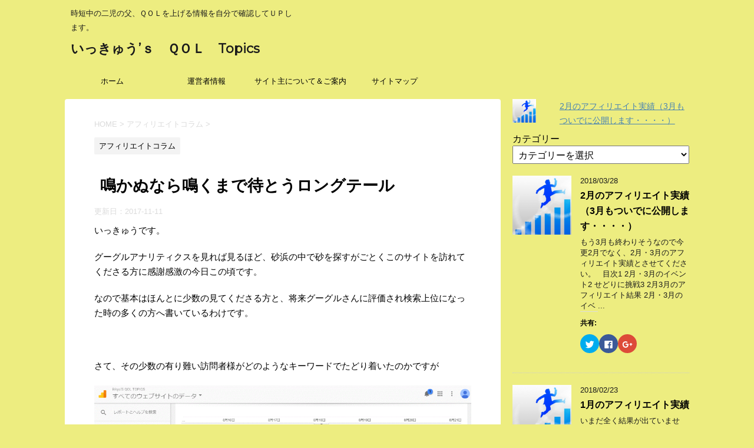

--- FILE ---
content_type: text/html; charset=UTF-8
request_url: http://ikkyu-qol.info/%E9%B3%B4%E3%81%8B%E3%81%AC%E3%81%AA%E3%82%89%E9%B3%B4%E3%81%8F%E3%81%BE%E3%81%A7%E5%BE%85%E3%81%A8%E3%81%86%E3%83%AD%E3%83%B3%E3%82%B0%E3%83%86%E3%83%BC%E3%83%AB/
body_size: 14996
content:
<!DOCTYPE html>
<!--[if lt IE 7]>
<html class="ie6" lang="ja"> <![endif]-->
<!--[if IE 7]>
<html class="i7" lang="ja"> <![endif]-->
<!--[if IE 8]>
<html class="ie" lang="ja"> <![endif]-->
<!--[if gt IE 8]><!-->
<html lang="ja">
	<!--<![endif]-->
	<head prefix="og: http://ogp.me/ns# fb: http://ogp.me/ns/fb# article: http://ogp.me/ns/article#">
		<meta charset="UTF-8" >
		<meta name="viewport" content="width=device-width,initial-scale=1.0,user-scalable=no">
		<meta name="format-detection" content="telephone=no" >
		
		
		<link rel="alternate" type="application/rss+xml" title="いっきゅう’ｓ　ＱＯＬ　Topics RSS Feed" href="http://ikkyu-qol.info/feed/" />
		<link rel="pingback" href="http://ikkyu-qol.info/xmlrpc.php" >
		<!--[if lt IE 9]>
		<script src="http://css3-mediaqueries-js.googlecode.com/svn/trunk/css3-mediaqueries.js"></script>
		<script src="http://ikkyu-qol.info/wp-content/themes/affinger4/js/html5shiv.js"></script>
		<![endif]-->
				<title>鳴かぬなら鳴くまで待とうロングテール - いっきゅう’ｓ　ＱＯＬ　Topics</title>
<link rel='dns-prefetch' href='//s0.wp.com' />
<link rel='dns-prefetch' href='//ajax.googleapis.com' />
<link rel='dns-prefetch' href='//fonts.googleapis.com' />
<link rel='dns-prefetch' href='//s.w.org' />
		<script type="text/javascript">
			window._wpemojiSettings = {"baseUrl":"https:\/\/s.w.org\/images\/core\/emoji\/2.3\/72x72\/","ext":".png","svgUrl":"https:\/\/s.w.org\/images\/core\/emoji\/2.3\/svg\/","svgExt":".svg","source":{"concatemoji":"http:\/\/ikkyu-qol.info\/wp-includes\/js\/wp-emoji-release.min.js?ver=4.8.25"}};
			!function(t,a,e){var r,i,n,o=a.createElement("canvas"),l=o.getContext&&o.getContext("2d");function c(t){var e=a.createElement("script");e.src=t,e.defer=e.type="text/javascript",a.getElementsByTagName("head")[0].appendChild(e)}for(n=Array("flag","emoji4"),e.supports={everything:!0,everythingExceptFlag:!0},i=0;i<n.length;i++)e.supports[n[i]]=function(t){var e,a=String.fromCharCode;if(!l||!l.fillText)return!1;switch(l.clearRect(0,0,o.width,o.height),l.textBaseline="top",l.font="600 32px Arial",t){case"flag":return(l.fillText(a(55356,56826,55356,56819),0,0),e=o.toDataURL(),l.clearRect(0,0,o.width,o.height),l.fillText(a(55356,56826,8203,55356,56819),0,0),e===o.toDataURL())?!1:(l.clearRect(0,0,o.width,o.height),l.fillText(a(55356,57332,56128,56423,56128,56418,56128,56421,56128,56430,56128,56423,56128,56447),0,0),e=o.toDataURL(),l.clearRect(0,0,o.width,o.height),l.fillText(a(55356,57332,8203,56128,56423,8203,56128,56418,8203,56128,56421,8203,56128,56430,8203,56128,56423,8203,56128,56447),0,0),e!==o.toDataURL());case"emoji4":return l.fillText(a(55358,56794,8205,9794,65039),0,0),e=o.toDataURL(),l.clearRect(0,0,o.width,o.height),l.fillText(a(55358,56794,8203,9794,65039),0,0),e!==o.toDataURL()}return!1}(n[i]),e.supports.everything=e.supports.everything&&e.supports[n[i]],"flag"!==n[i]&&(e.supports.everythingExceptFlag=e.supports.everythingExceptFlag&&e.supports[n[i]]);e.supports.everythingExceptFlag=e.supports.everythingExceptFlag&&!e.supports.flag,e.DOMReady=!1,e.readyCallback=function(){e.DOMReady=!0},e.supports.everything||(r=function(){e.readyCallback()},a.addEventListener?(a.addEventListener("DOMContentLoaded",r,!1),t.addEventListener("load",r,!1)):(t.attachEvent("onload",r),a.attachEvent("onreadystatechange",function(){"complete"===a.readyState&&e.readyCallback()})),(r=e.source||{}).concatemoji?c(r.concatemoji):r.wpemoji&&r.twemoji&&(c(r.twemoji),c(r.wpemoji)))}(window,document,window._wpemojiSettings);
		</script>
		<style type="text/css">
img.wp-smiley,
img.emoji {
	display: inline !important;
	border: none !important;
	box-shadow: none !important;
	height: 1em !important;
	width: 1em !important;
	margin: 0 .07em !important;
	vertical-align: -0.1em !important;
	background: none !important;
	padding: 0 !important;
}
</style>
<link rel='stylesheet' id='toc-screen-css'  href='http://ikkyu-qol.info/wp-content/plugins/table-of-contents-plus/screen.min.css?ver=1509' type='text/css' media='all' />
<link rel='stylesheet' id='parent-style-css'  href='http://ikkyu-qol.info/wp-content/themes/affinger4/style.css?ver=4.8.25' type='text/css' media='all' />
<link rel='stylesheet' id='fonts-googleapis-montserrat-css'  href='https://fonts.googleapis.com/css?family=Montserrat%3A400&#038;ver=4.8.25' type='text/css' media='all' />
<link rel='stylesheet' id='normalize-css'  href='http://ikkyu-qol.info/wp-content/themes/affinger4/css/normalize.css?ver=1.5.9' type='text/css' media='all' />
<link rel='stylesheet' id='font-awesome-css'  href='http://ikkyu-qol.info/wp-content/themes/affinger4/css/fontawesome/css/font-awesome.min.css?ver=4.7.0' type='text/css' media='all' />
<link rel='stylesheet' id='style-css'  href='http://ikkyu-qol.info/wp-content/themes/affinger4-child/style.css?ver=4.8.25' type='text/css' media='all' />
<link rel='stylesheet' id='single2-css'  href='http://ikkyu-qol.info/wp-content/themes/affinger4/st-kanricss.php' type='text/css' media='all' />
<link rel='stylesheet' id='single-css'  href='http://ikkyu-qol.info/wp-content/themes/affinger4/st-rankcss.php' type='text/css' media='all' />
<link rel='stylesheet' id='st-themecss-css'  href='http://ikkyu-qol.info/wp-content/themes/affinger4/st-themecss-loader.php?ver=4.8.25' type='text/css' media='all' />
<link rel='stylesheet' id='social-logos-css'  href='http://ikkyu-qol.info/wp-content/plugins/jetpack/_inc/social-logos/social-logos.min.css?ver=1' type='text/css' media='all' />
<link rel='stylesheet' id='jetpack_css-css'  href='http://ikkyu-qol.info/wp-content/plugins/jetpack/css/jetpack.css?ver=5.6.5' type='text/css' media='all' />
<script type='text/javascript' src='//ajax.googleapis.com/ajax/libs/jquery/1.11.3/jquery.min.js?ver=1.11.3'></script>
<script type='text/javascript'>
/* <![CDATA[ */
var related_posts_js_options = {"post_heading":"h4"};
/* ]]> */
</script>
<script type='text/javascript' src='http://ikkyu-qol.info/wp-content/plugins/jetpack/modules/related-posts/related-posts.js?ver=20150408'></script>
<link rel='https://api.w.org/' href='http://ikkyu-qol.info/wp-json/' />
<link rel='shortlink' href='https://wp.me/p8SOuH-50' />
<link rel="alternate" type="application/json+oembed" href="http://ikkyu-qol.info/wp-json/oembed/1.0/embed?url=http%3A%2F%2Fikkyu-qol.info%2F%25e9%25b3%25b4%25e3%2581%258b%25e3%2581%25ac%25e3%2581%25aa%25e3%2582%2589%25e9%25b3%25b4%25e3%2581%258f%25e3%2581%25be%25e3%2581%25a7%25e5%25be%2585%25e3%2581%25a8%25e3%2581%2586%25e3%2583%25ad%25e3%2583%25b3%25e3%2582%25b0%25e3%2583%2586%25e3%2583%25bc%25e3%2583%25ab%2F" />
<link rel="alternate" type="text/xml+oembed" href="http://ikkyu-qol.info/wp-json/oembed/1.0/embed?url=http%3A%2F%2Fikkyu-qol.info%2F%25e9%25b3%25b4%25e3%2581%258b%25e3%2581%25ac%25e3%2581%25aa%25e3%2582%2589%25e9%25b3%25b4%25e3%2581%258f%25e3%2581%25be%25e3%2581%25a7%25e5%25be%2585%25e3%2581%25a8%25e3%2581%2586%25e3%2583%25ad%25e3%2583%25b3%25e3%2582%25b0%25e3%2583%2586%25e3%2583%25bc%25e3%2583%25ab%2F&#038;format=xml" />

<link rel='dns-prefetch' href='//v0.wordpress.com'/>
<link rel='dns-prefetch' href='//i0.wp.com'/>
<link rel='dns-prefetch' href='//i1.wp.com'/>
<link rel='dns-prefetch' href='//i2.wp.com'/>
<style type='text/css'>img#wpstats{display:none}</style><meta name="robots" content="index, follow" />
<meta name="google-site-verification" content="sEavS-mh3QoC1-deWqZtROQv7WpwcCMAYYWYjcGhiNM"/>
<link rel="canonical" href="http://ikkyu-qol.info/%e9%b3%b4%e3%81%8b%e3%81%ac%e3%81%aa%e3%82%89%e9%b3%b4%e3%81%8f%e3%81%be%e3%81%a7%e5%be%85%e3%81%a8%e3%81%86%e3%83%ad%e3%83%b3%e3%82%b0%e3%83%86%e3%83%bc%e3%83%ab/" />
<meta name="description" content="いっきゅうです。 グーグルアナリティクスを見れば見るほど、砂浜の中で砂を探すがごとくこのサイトを訪れてくださる&hellip;" />
<style type="text/css" id="custom-background-css">
body.custom-background { background-color: #eded80; }
</style>

<!-- Jetpack Open Graph Tags -->
<meta property="og:type" content="article" />
<meta property="og:title" content="鳴かぬなら鳴くまで待とうロングテール" />
<meta property="og:url" content="http://ikkyu-qol.info/%e9%b3%b4%e3%81%8b%e3%81%ac%e3%81%aa%e3%82%89%e9%b3%b4%e3%81%8f%e3%81%be%e3%81%a7%e5%be%85%e3%81%a8%e3%81%86%e3%83%ad%e3%83%b3%e3%82%b0%e3%83%86%e3%83%bc%e3%83%ab/" />
<meta property="og:description" content="いっきゅうです。 グーグルアナリティクスを見れば見るほど、砂浜の中で砂を探すがごとくこのサイトを訪れてくださる&hellip;" />
<meta property="article:published_time" content="2017-08-22T22:22:18+00:00" />
<meta property="article:modified_time" content="2017-11-10T21:43:22+00:00" />
<meta property="og:site_name" content="いっきゅう’ｓ　ＱＯＬ　Topics" />
<meta property="og:image" content="http://ikkyu-qol.info/wp-content/uploads/2017/08/c16cdaf17578a05a733b4ddd6bdc0743-1024x474.png" />
<meta property="og:image:width" content="920" />
<meta property="og:image:height" content="426" />
<meta property="og:locale" content="ja_JP" />
<meta name="twitter:text:title" content="鳴かぬなら鳴くまで待とうロングテール" />
<meta name="twitter:card" content="summary" />
			<script>
		(function (i, s, o, g, r, a, m) {
			i['GoogleAnalyticsObject'] = r;
			i[r] = i[r] || function () {
					(i[r].q = i[r].q || []).push(arguments)
				}, i[r].l = 1 * new Date();
			a = s.createElement(o),
				m = s.getElementsByTagName(o)[0];
			a.async = 1;
			a.src = g;
			m.parentNode.insertBefore(a, m)
		})(window, document, 'script', '//www.google-analytics.com/analytics.js', 'ga');

		ga('create', 'UA-101375131-2', 'auto');
		ga('send', 'pageview');

	</script>
					


<script>
jQuery(function(){
    jQuery('.st-btn-open').click(function(){
        jQuery(this).next('.st-slidebox').stop(true, true).slideToggle();
    });
});
</script>
			</head>
	<body class="post-template-default single single-post postid-310 single-format-standard custom-background not-front-page" >
				<div id="st-ami">
				<div id="wrapper" class="">
				<div id="wrapper-in">
					<header id="">
						<div id="headbox-bg">
							<div class="clearfix" id="headbox">
										<nav id="s-navi" class="pcnone">
			<dl class="acordion">
				<dt class="trigger">
					<p><span class="op"><i class="fa fa-bars"></i></span></p>
		
					<!-- 追加メニュー -->
					
					<!-- 追加メニュー2 -->
					
						</dt>

				<dd class="acordion_tree">
				

										<div class="menu-%e3%82%b0%e3%83%ad%e3%83%bc%e3%83%90%e3%83%ab%e3%83%a1%e3%83%8b%e3%83%a5%e3%83%bc-container"><ul id="menu-%e3%82%b0%e3%83%ad%e3%83%bc%e3%83%90%e3%83%ab%e3%83%a1%e3%83%8b%e3%83%a5%e3%83%bc" class="menu"><li id="menu-item-385" class="menu-item menu-item-type-custom menu-item-object-custom menu-item-home menu-item-385"><a href="http://ikkyu-qol.info/">ホーム</a></li>
<li id="menu-item-386" class="menu-item menu-item-type-post_type menu-item-object-page menu-item-386"><a href="http://ikkyu-qol.info/%e9%81%8b%e5%96%b6%e8%80%85%e6%83%85%e5%a0%b1/">運営者情報</a></li>
<li id="menu-item-387" class="menu-item menu-item-type-post_type menu-item-object-page menu-item-387"><a href="http://ikkyu-qol.info/greeting-and-guidance/">サイト主について＆ご案内</a></li>
<li id="menu-item-392" class="menu-item menu-item-type-post_type menu-item-object-page menu-item-392"><a href="http://ikkyu-qol.info/sitemap/">サイトマップ</a></li>
</ul></div>					<div class="clear"></div>

				</dd>
			</dl>
		</nav>
										<div id="header-l">
										            
            <!-- キャプション -->
                            <p class="descr">
                    時短中の二児の父、ＱＯＬを上げる情報を自分で確認してＵＰします。                </p>
                        <!-- ロゴ又はブログ名 -->
                            <p class="sitename"><a href="http://ikkyu-qol.info/">
                                            いっきゅう’ｓ　ＱＯＬ　Topics                                    </a></p>
                        <!-- ロゴ又はブログ名ここまで -->
    
        
    									</div><!-- /#header-l -->
								<div id="header-r" class="smanone">
																		
								</div><!-- /#header-r -->
							</div><!-- /#headbox-bg -->
						</div><!-- /#headbox clearfix -->
					
<div id="gazou-wide">
			<div id="st-menubox">
			<div id="st-menuwide">
				<nav class="smanone clearfix"><ul id="menu-%e3%82%b0%e3%83%ad%e3%83%bc%e3%83%90%e3%83%ab%e3%83%a1%e3%83%8b%e3%83%a5%e3%83%bc-1" class="menu"><li class="menu-item menu-item-type-custom menu-item-object-custom menu-item-home menu-item-385"><a href="http://ikkyu-qol.info/">ホーム</a></li>
<li class="menu-item menu-item-type-post_type menu-item-object-page menu-item-386"><a href="http://ikkyu-qol.info/%e9%81%8b%e5%96%b6%e8%80%85%e6%83%85%e5%a0%b1/">運営者情報</a></li>
<li class="menu-item menu-item-type-post_type menu-item-object-page menu-item-387"><a href="http://ikkyu-qol.info/greeting-and-guidance/">サイト主について＆ご案内</a></li>
<li class="menu-item menu-item-type-post_type menu-item-object-page menu-item-392"><a href="http://ikkyu-qol.info/sitemap/">サイトマップ</a></li>
</ul></nav>			</div>
		</div>
	</div>

					</header>
					<div id="content-w">
						
					
<div id="content" class="clearfix">
	<div id="contentInner">

		<main>
			<article>
				<div id="post-310" class="st-post post-310 post type-post status-publish format-standard has-post-thumbnail hentry category-column-of-an-affiliate">

			
									

					<!--ぱんくず -->
					<div id="breadcrumb">
					<ol itemscope itemtype="http://schema.org/BreadcrumbList">
							 <li itemprop="itemListElement" itemscope
      itemtype="http://schema.org/ListItem"><a href="http://ikkyu-qol.info" itemprop="item"><span itemprop="name">HOME</span></a> > <meta itemprop="position" content="1" /></li>
													<li itemprop="itemListElement" itemscope
      itemtype="http://schema.org/ListItem"><a href="http://ikkyu-qol.info/category/column-of-an-affiliate/" itemprop="item">
							<span itemprop="name">アフィリエイトコラム</span> </a> &gt;<meta itemprop="position" content="2" /></li> 
											</ol>
					</div>
					<!--/ ぱんくず -->

					<!--ループ開始 -->
										
										<p class="st-catgroup">
					<a href="http://ikkyu-qol.info/category/column-of-an-affiliate/" title="View all posts in アフィリエイトコラム" rel="category tag"><span class="catname st-catid8">アフィリエイトコラム</span></a>					</p>
									

					<h1 class="entry-title">鳴かぬなら鳴くまで待とうロングテール</h1>

					<div class="blogbox ">
						<p><span class="kdate">
																							更新日：<time class="updated" datetime="2017-11-11T06:43:22+0900">2017-11-11</time>
													</span></p>
					</div>

					<div class="mainbox">
						<div id="nocopy" ><!-- コピー禁止エリアここから -->

																			
							<div class="entry-content">
								<p>いっきゅうです。</p>
<p>グーグルアナリティクスを見れば見るほど、砂浜の中で砂を探すがごとくこのサイトを訪れてくださる方に感謝感激の今日この頃です。</p>
<p>なので基本はほんとに少数の見てくださる方と、将来グーグルさんに評価され検索上位になった時の多くの方へ書いているわけです。</p>
<p>&nbsp;</p>
<p>さて、その少数の有り難い訪問者様がどのようなキーワードでたどり着いたのかですが</p>
<p><img data-attachment-id="314" data-permalink="http://ikkyu-qol.info/%e9%b3%b4%e3%81%8b%e3%81%ac%e3%81%aa%e3%82%89%e9%b3%b4%e3%81%8f%e3%81%be%e3%81%a7%e5%be%85%e3%81%a8%e3%81%86%e3%83%ad%e3%83%b3%e3%82%b0%e3%83%86%e3%83%bc%e3%83%ab/201708%e3%82%a2%e3%82%af%e3%82%bb%e3%82%b9%e3%82%af%e3%82%a8%e3%83%aa-2/" data-orig-file="https://i2.wp.com/ikkyu-qol.info/wp-content/uploads/2017/08/c16cdaf17578a05a733b4ddd6bdc0743.png?fit=1892%2C875" data-orig-size="1892,875" data-comments-opened="1" data-image-meta="{&quot;aperture&quot;:&quot;0&quot;,&quot;credit&quot;:&quot;&quot;,&quot;camera&quot;:&quot;&quot;,&quot;caption&quot;:&quot;&quot;,&quot;created_timestamp&quot;:&quot;0&quot;,&quot;copyright&quot;:&quot;&quot;,&quot;focal_length&quot;:&quot;0&quot;,&quot;iso&quot;:&quot;0&quot;,&quot;shutter_speed&quot;:&quot;0&quot;,&quot;title&quot;:&quot;&quot;,&quot;orientation&quot;:&quot;0&quot;}" data-image-title="201708アクセスクエリ" data-image-description="" data-medium-file="https://i2.wp.com/ikkyu-qol.info/wp-content/uploads/2017/08/c16cdaf17578a05a733b4ddd6bdc0743.png?fit=300%2C139" data-large-file="https://i2.wp.com/ikkyu-qol.info/wp-content/uploads/2017/08/c16cdaf17578a05a733b4ddd6bdc0743.png?fit=920%2C426" class="alignnone size-large wp-image-314" src="https://i2.wp.com/ikkyu-qol.info/wp-content/uploads/2017/08/c16cdaf17578a05a733b4ddd6bdc0743.png?resize=920%2C426" alt="" width="920" height="426" srcset="https://i2.wp.com/ikkyu-qol.info/wp-content/uploads/2017/08/c16cdaf17578a05a733b4ddd6bdc0743.png?resize=1024%2C474 1024w, https://i2.wp.com/ikkyu-qol.info/wp-content/uploads/2017/08/c16cdaf17578a05a733b4ddd6bdc0743.png?resize=300%2C139 300w, https://i2.wp.com/ikkyu-qol.info/wp-content/uploads/2017/08/c16cdaf17578a05a733b4ddd6bdc0743.png?resize=768%2C355 768w, https://i2.wp.com/ikkyu-qol.info/wp-content/uploads/2017/08/c16cdaf17578a05a733b4ddd6bdc0743.png?w=1840 1840w" sizes="(max-width: 920px) 100vw, 920px" data-recalc-dims="1" /></p>
<p>&nbsp;</p>
<p>以前書いた<a href="http://ikkyu-qol.info/2017/07/04/%E3%81%8A%E3%81%99%E3%81%99%E3%82%81%E3%83%97%E3%83%AD%E3%82%B0%E3%83%A9%E3%83%A0%E3%80%801%E3%83%A9%E3%82%A6%E3%83%B3%E3%83%89%E3%82%A2%E3%83%95%E3%82%A3%E3%83%AA%E3%82%A8%E3%82%A4%E3%83%88/">【３】アフィリエイト記事作成方法②</a></p>
<p>でワンラウンドアフィリエイトで作成したぺらサイトに触れていますが、なんとこの時の記事が・・・</p>
<p>キーワードは太田胃散　ウエストサポート茶でした。</p>
<p>ワンラウンドアフィリエイトで初めて扱ったのがウエストサポート茶で、この時の大スベリを書いた記事です。</p>
<p>アフィリエイトサイトは誰にも気づかれずこっそりと閉鎖されました。（太田胃散もこの商品をやめてしまったので）</p>
<!-- WP QUADS Content Ad Plugin v. 1.7.4 -->
<div class="quads-location quads-ad1" id="quads-ad1" style="float:none;margin:0px 0 0px 0;text-align:center;">
<p style=”text-align: center;”><span style=”color: #999999; font-size: 12pt;”>スポンサーリンク</span></p>
<script type="text/javascript">rakuten_design="slide";rakuten_affiliateId="08af8aa2.da860ca1.08af8aa3.d9ab910a";rakuten_items="ctsmatch";rakuten_genreId="0";rakuten_size="728x90";rakuten_target="_blank";rakuten_theme="gray";rakuten_border="off";rakuten_auto_mode="on";rakuten_genre_title="off";rakuten_recommend="on";rakuten_ts="1514303476625";</script><script type="text/javascript" src="https://xml.affiliate.rakuten.co.jp/widget/js/rakuten_widget.js"></script>
</div>

<p>今になってキーワードとして検索され、アフィリエイトサイトでなくこちらの記事を見つけてくれたとは・・・・</p>
<p>&nbsp;</p>
<p>感慨深いです。</p>
<p>&nbsp;</p>
<p>&nbsp;</p>
<p>太田胃散がまだ商品を続けていてれば、こちらの記事でなく、アフィリエイトサイトを見て（まともな）初成果になったかもしれない。</p>
<p>悔やんでも仕方ないので、次回はもっと早く目に留まるよう・見つけていただけるよう頑張ります。</p>
<p>&nbsp;</p>
<p>でもどうすれば見つけてもらえるんだろう・・・・</p>
<p>&nbsp;</p>
<p><a href="https://px.a8.net/svt/ejp?a8mat=2TVI8U+74LZWQ+2BFM+2TC6VL" target="_blank" rel="nofollow noopener"><br />
<img src="https://www29.a8.net/svt/bgt?aid=171111198431&amp;wid=008&amp;eno=01&amp;mid=s00000010813017021000&amp;mc=1" alt="" width="468" height="60" border="0" /></a><br />
<img src="https://i2.wp.com/www17.a8.net/0.gif?resize=1%2C1&#038;ssl=1" alt="" width="1" height="1" border="0" data-recalc-dims="1" /></p>
<p><a href="https://px.a8.net/svt/ejp?a8mat=2TVI8U+72TP3E+3NZO+TSQTT" target="_blank" rel="nofollow noopener"><br />
<img src="https://www28.a8.net/svt/bgt?aid=171111198428&amp;wid=008&amp;eno=01&amp;mid=s00000017106005005000&amp;mc=1" alt="" width="728" height="90" border="0" /></a><br />
<img src="https://i0.wp.com/www15.a8.net/0.gif?resize=1%2C1&#038;ssl=1" alt="" width="1" height="1" border="0" data-recalc-dims="1" /></p>
<div class="sharedaddy sd-sharing-enabled"><div class="robots-nocontent sd-block sd-social sd-social-icon sd-sharing"><h3 class="sd-title">共有:</h3><div class="sd-content"><ul><li class="share-twitter"><a rel="nofollow" data-shared="sharing-twitter-310" class="share-twitter sd-button share-icon no-text" href="http://ikkyu-qol.info/%e9%b3%b4%e3%81%8b%e3%81%ac%e3%81%aa%e3%82%89%e9%b3%b4%e3%81%8f%e3%81%be%e3%81%a7%e5%be%85%e3%81%a8%e3%81%86%e3%83%ad%e3%83%b3%e3%82%b0%e3%83%86%e3%83%bc%e3%83%ab/?share=twitter" target="_blank" title="クリックして Twitter で共有"><span></span><span class="sharing-screen-reader-text">クリックして Twitter で共有 (新しいウィンドウで開きます)</span></a></li><li class="share-facebook"><a rel="nofollow" data-shared="sharing-facebook-310" class="share-facebook sd-button share-icon no-text" href="http://ikkyu-qol.info/%e9%b3%b4%e3%81%8b%e3%81%ac%e3%81%aa%e3%82%89%e9%b3%b4%e3%81%8f%e3%81%be%e3%81%a7%e5%be%85%e3%81%a8%e3%81%86%e3%83%ad%e3%83%b3%e3%82%b0%e3%83%86%e3%83%bc%e3%83%ab/?share=facebook" target="_blank" title="Facebook で共有するにはクリックしてください"><span></span><span class="sharing-screen-reader-text">Facebook で共有するにはクリックしてください (新しいウィンドウで開きます)</span></a></li><li class="share-google-plus-1"><a rel="nofollow" data-shared="sharing-google-310" class="share-google-plus-1 sd-button share-icon no-text" href="http://ikkyu-qol.info/%e9%b3%b4%e3%81%8b%e3%81%ac%e3%81%aa%e3%82%89%e9%b3%b4%e3%81%8f%e3%81%be%e3%81%a7%e5%be%85%e3%81%a8%e3%81%86%e3%83%ad%e3%83%b3%e3%82%b0%e3%83%86%e3%83%bc%e3%83%ab/?share=google-plus-1" target="_blank" title="クリックして Google+ で共有"><span></span><span class="sharing-screen-reader-text">クリックして Google+ で共有 (新しいウィンドウで開きます)</span></a></li><li class="share-end"></li></ul></div></div></div>
<!-- WP QUADS Content Ad Plugin v. 1.7.4 -->
<div class="quads-location quads-ad1" id="quads-ad1" style="float:none;margin:0px 0 0px 0;text-align:center;">
<p style=”text-align: center;”><span style=”color: #999999; font-size: 12pt;”>スポンサーリンク</span></p>
<script type="text/javascript">rakuten_design="slide";rakuten_affiliateId="08af8aa2.da860ca1.08af8aa3.d9ab910a";rakuten_items="ctsmatch";rakuten_genreId="0";rakuten_size="728x90";rakuten_target="_blank";rakuten_theme="gray";rakuten_border="off";rakuten_auto_mode="on";rakuten_genre_title="off";rakuten_recommend="on";rakuten_ts="1514303476625";</script><script type="text/javascript" src="https://xml.affiliate.rakuten.co.jp/widget/js/rakuten_widget.js"></script>
</div>


<div id='jp-relatedposts' class='jp-relatedposts' >
	<h3 class="jp-relatedposts-headline"><em>関連</em></h3>
</div>							</div>
						</div><!-- コピー禁止エリアここまで -->

												
					<div class="adbox">
				
							        
	
									<div style="padding-top:10px;">
						
							        
	
					</div>
							</div>
		
        
	

						
					</div><!-- .mainboxここまで -->

							
						
	<div class="sns">
	<ul class="clearfix">
		<!--ツイートボタン-->
		<li class="twitter"> 
		<a rel="nofollow" onclick="window.open('//twitter.com/intent/tweet?url=http%3A%2F%2Fikkyu-qol.info%2F%25e9%25b3%25b4%25e3%2581%258b%25e3%2581%25ac%25e3%2581%25aa%25e3%2582%2589%25e9%25b3%25b4%25e3%2581%258f%25e3%2581%25be%25e3%2581%25a7%25e5%25be%2585%25e3%2581%25a8%25e3%2581%2586%25e3%2583%25ad%25e3%2583%25b3%25e3%2582%25b0%25e3%2583%2586%25e3%2583%25bc%25e3%2583%25ab%2F&text=%E9%B3%B4%E3%81%8B%E3%81%AC%E3%81%AA%E3%82%89%E9%B3%B4%E3%81%8F%E3%81%BE%E3%81%A7%E5%BE%85%E3%81%A8%E3%81%86%E3%83%AD%E3%83%B3%E3%82%B0%E3%83%86%E3%83%BC%E3%83%AB&tw_p=tweetbutton', '', 'width=500,height=450'); return false;"><i class="fa fa-twitter"></i><span class="snstext " >Twitter</span></a>
		</li>

		<!--シェアボタン-->      
		<li class="facebook">
		<a href="//www.facebook.com/sharer.php?src=bm&u=http%3A%2F%2Fikkyu-qol.info%2F%25e9%25b3%25b4%25e3%2581%258b%25e3%2581%25ac%25e3%2581%25aa%25e3%2582%2589%25e9%25b3%25b4%25e3%2581%258f%25e3%2581%25be%25e3%2581%25a7%25e5%25be%2585%25e3%2581%25a8%25e3%2581%2586%25e3%2583%25ad%25e3%2583%25b3%25e3%2582%25b0%25e3%2583%2586%25e3%2583%25bc%25e3%2583%25ab%2F&t=%E9%B3%B4%E3%81%8B%E3%81%AC%E3%81%AA%E3%82%89%E9%B3%B4%E3%81%8F%E3%81%BE%E3%81%A7%E5%BE%85%E3%81%A8%E3%81%86%E3%83%AD%E3%83%B3%E3%82%B0%E3%83%86%E3%83%BC%E3%83%AB" target="_blank" rel="nofollow"><i class="fa fa-facebook"></i><span class="snstext " >シェア</span>
		</a>
		</li>

		<!--Google+1ボタン-->
		<li class="googleplus">
		<a href="https://plus.google.com/share?url=http%3A%2F%2Fikkyu-qol.info%2F%25e9%25b3%25b4%25e3%2581%258b%25e3%2581%25ac%25e3%2581%25aa%25e3%2582%2589%25e9%25b3%25b4%25e3%2581%258f%25e3%2581%25be%25e3%2581%25a7%25e5%25be%2585%25e3%2581%25a8%25e3%2581%2586%25e3%2583%25ad%25e3%2583%25b3%25e3%2582%25b0%25e3%2583%2586%25e3%2583%25bc%25e3%2583%25ab%2F" target="_blank" rel="nofollow"><i class="fa fa-google-plus"></i><span class="snstext " >Google+</span></a>
		</li>

		<!--ポケットボタン-->      
		<li class="pocket">
		<a rel="nofollow" onclick="window.open('//getpocket.com/edit?url=http%3A%2F%2Fikkyu-qol.info%2F%25e9%25b3%25b4%25e3%2581%258b%25e3%2581%25ac%25e3%2581%25aa%25e3%2582%2589%25e9%25b3%25b4%25e3%2581%258f%25e3%2581%25be%25e3%2581%25a7%25e5%25be%2585%25e3%2581%25a8%25e3%2581%2586%25e3%2583%25ad%25e3%2583%25b3%25e3%2582%25b0%25e3%2583%2586%25e3%2583%25bc%25e3%2583%25ab%2F&title=%E9%B3%B4%E3%81%8B%E3%81%AC%E3%81%AA%E3%82%89%E9%B3%B4%E3%81%8F%E3%81%BE%E3%81%A7%E5%BE%85%E3%81%A8%E3%81%86%E3%83%AD%E3%83%B3%E3%82%B0%E3%83%86%E3%83%BC%E3%83%AB', '', 'width=500,height=350'); return false;"><i class="fa fa-get-pocket"></i><span class="snstext " >Pocket</span></a></li>

		<!--はてブボタン-->  
		<li class="hatebu">       
			<a href="//b.hatena.ne.jp/entry/http://ikkyu-qol.info/%e9%b3%b4%e3%81%8b%e3%81%ac%e3%81%aa%e3%82%89%e9%b3%b4%e3%81%8f%e3%81%be%e3%81%a7%e5%be%85%e3%81%a8%e3%81%86%e3%83%ad%e3%83%b3%e3%82%b0%e3%83%86%e3%83%bc%e3%83%ab/" class="hatena-bookmark-button" data-hatena-bookmark-layout="simple" title="鳴かぬなら鳴くまで待とうロングテール" rel="nofollow"><span style="font-weight:bold" class="fa-hatena">B!</span><span class="snstext " >はてブ</span>
			</a><script type="text/javascript" src="//b.st-hatena.com/js/bookmark_button.js" charset="utf-8" async="async"></script>

		</li>

		<!--LINEボタン-->   
		<li class="line">
		<a href="//line.me/R/msg/text/?%E9%B3%B4%E3%81%8B%E3%81%AC%E3%81%AA%E3%82%89%E9%B3%B4%E3%81%8F%E3%81%BE%E3%81%A7%E5%BE%85%E3%81%A8%E3%81%86%E3%83%AD%E3%83%B3%E3%82%B0%E3%83%86%E3%83%BC%E3%83%AB%0Ahttp%3A%2F%2Fikkyu-qol.info%2F%25e9%25b3%25b4%25e3%2581%258b%25e3%2581%25ac%25e3%2581%25aa%25e3%2582%2589%25e9%25b3%25b4%25e3%2581%258f%25e3%2581%25be%25e3%2581%25a7%25e5%25be%2585%25e3%2581%25a8%25e3%2581%2586%25e3%2583%25ad%25e3%2583%25b3%25e3%2582%25b0%25e3%2583%2586%25e3%2583%25bc%25e3%2583%25ab%2F" target="_blank" rel="nofollow"><i class="fa fa-comment" aria-hidden="true"></i><span class="snstext" >LINE</span></a>
		</li>     
	</ul>

	</div> 

							
						<p class="tagst">
							<i class="fa fa-folder-open-o" aria-hidden="true"></i>-<a href="http://ikkyu-qol.info/category/column-of-an-affiliate/" rel="category tag">アフィリエイトコラム</a><br/>
													</p>

					<aside>

						<p class="author" style="display:none;"><a href="http://ikkyu-qol.info/author/k10h/" title="いっきゅう" class="vcard author"><span class="fn">author</span></a></p>
												<!--ループ終了-->
													<hr class="hrcss" />
<div id="comments">
     	<div id="respond" class="comment-respond">
		<h3 id="reply-title" class="comment-reply-title">comment <small><a rel="nofollow" id="cancel-comment-reply-link" href="/%E9%B3%B4%E3%81%8B%E3%81%AC%E3%81%AA%E3%82%89%E9%B3%B4%E3%81%8F%E3%81%BE%E3%81%A7%E5%BE%85%E3%81%A8%E3%81%86%E3%83%AD%E3%83%B3%E3%82%B0%E3%83%86%E3%83%BC%E3%83%AB/#respond" style="display:none;">コメントをキャンセル</a></small></h3>			<form action="http://ikkyu-qol.info/wp-comments-post.php" method="post" id="commentform" class="comment-form">
				<p class="comment-notes"><span id="email-notes">メールアドレスが公開されることはありません。</span></p><p class="comment-form-comment"><label for="comment">コメント</label> <textarea id="comment" name="comment" cols="45" rows="8" maxlength="65525" aria-required="true" required="required"></textarea></p><p class="comment-form-author"><label for="author">名前</label> <input id="author" name="author" type="text" value="" size="30" maxlength="245" /></p>
<p class="comment-form-email"><label for="email">メール</label> <input id="email" name="email" type="text" value="" size="30" maxlength="100" aria-describedby="email-notes" /></p>
<p class="comment-form-url"><label for="url">サイト</label> <input id="url" name="url" type="text" value="" size="30" maxlength="200" /></p>
<p class="form-submit"><input name="submit" type="submit" id="submit" class="submit" value="コメントを送る" /> <input type='hidden' name='comment_post_ID' value='310' id='comment_post_ID' />
<input type='hidden' name='comment_parent' id='comment_parent' value='0' />
</p><p style="display: none;"><input type="hidden" id="akismet_comment_nonce" name="akismet_comment_nonce" value="d46a413304" /></p><p class="comment-subscription-form"><input type="checkbox" name="subscribe_comments" id="subscribe_comments" value="subscribe" style="width: auto; -moz-appearance: checkbox; -webkit-appearance: checkbox;" /> <label class="subscribe-label" id="subscribe-label" for="subscribe_comments">新しいコメントをメールで通知</label></p><p class="comment-subscription-form"><input type="checkbox" name="subscribe_blog" id="subscribe_blog" value="subscribe" style="width: auto; -moz-appearance: checkbox; -webkit-appearance: checkbox;" /> <label class="subscribe-label" id="subscribe-blog-label" for="subscribe_blog">新しい投稿をメールで受け取る</label></p><p style="display: none;"><input type="hidden" id="ak_js" name="ak_js" value="25"/></p>			</form>
			</div><!-- #respond -->
	</div>

<!-- END singer -->
												<!--関連記事-->
						
			<h4 class="point"><span class="point-in">関連記事</span></h4>
<div class="kanren ">
							<dl class="clearfix">
				<dt><a href="http://ikkyu-qol.info/%e3%83%8d%e3%83%83%e3%83%88%e3%83%93%e3%82%b8%e3%83%8d%e3%82%b9%e8%ab%96/">
													<img width="150" height="150" src="https://i2.wp.com/ikkyu-qol.info/wp-content/uploads/2017/08/d5216d13e124761ed60344c51eedd23f_s.jpg?resize=150%2C150" class="attachment-thumbnail size-thumbnail wp-post-image" alt="" srcset="https://i2.wp.com/ikkyu-qol.info/wp-content/uploads/2017/08/d5216d13e124761ed60344c51eedd23f_s.jpg?resize=150%2C150 150w, https://i2.wp.com/ikkyu-qol.info/wp-content/uploads/2017/08/d5216d13e124761ed60344c51eedd23f_s.jpg?resize=100%2C100 100w, https://i2.wp.com/ikkyu-qol.info/wp-content/uploads/2017/08/d5216d13e124761ed60344c51eedd23f_s.jpg?resize=300%2C300 300w, https://i2.wp.com/ikkyu-qol.info/wp-content/uploads/2017/08/d5216d13e124761ed60344c51eedd23f_s.jpg?resize=400%2C400 400w, https://i2.wp.com/ikkyu-qol.info/wp-content/uploads/2017/08/d5216d13e124761ed60344c51eedd23f_s.jpg?zoom=3&amp;resize=150%2C150 450w" sizes="(max-width: 150px) 100vw, 150px" data-attachment-id="292" data-permalink="http://ikkyu-qol.info/%e5%b8%ab%e6%9b%b0%e3%81%8f%e3%80%8c%e5%a4%9a%e3%81%8f%e3%81%ae%e6%96%b9%e3%81%ab%e3%82%b3%e3%83%b3%e3%83%95%e3%82%a9%e3%83%bc%e3%83%88%e3%82%be%e3%83%bc%e3%83%b3%e3%81%a7%e3%81%82%e3%82%8b%e3%81%93/d5216d13e124761ed60344c51eedd23f_s/" data-orig-file="https://i2.wp.com/ikkyu-qol.info/wp-content/uploads/2017/08/d5216d13e124761ed60344c51eedd23f_s.jpg?fit=640%2C456" data-orig-size="640,456" data-comments-opened="1" data-image-meta="{&quot;aperture&quot;:&quot;0&quot;,&quot;credit&quot;:&quot;&quot;,&quot;camera&quot;:&quot;&quot;,&quot;caption&quot;:&quot;&quot;,&quot;created_timestamp&quot;:&quot;0&quot;,&quot;copyright&quot;:&quot;&quot;,&quot;focal_length&quot;:&quot;0&quot;,&quot;iso&quot;:&quot;0&quot;,&quot;shutter_speed&quot;:&quot;0&quot;,&quot;title&quot;:&quot;&quot;,&quot;orientation&quot;:&quot;0&quot;}" data-image-title="d5216d13e124761ed60344c51eedd23f_s" data-image-description="" data-medium-file="https://i2.wp.com/ikkyu-qol.info/wp-content/uploads/2017/08/d5216d13e124761ed60344c51eedd23f_s.jpg?fit=300%2C214" data-large-file="https://i2.wp.com/ikkyu-qol.info/wp-content/uploads/2017/08/d5216d13e124761ed60344c51eedd23f_s.jpg?fit=640%2C456" />											</a></dt>
				<dd>
										<h5 class="kanren-t">
						<a href="http://ikkyu-qol.info/%e3%83%8d%e3%83%83%e3%83%88%e3%83%93%e3%82%b8%e3%83%8d%e3%82%b9%e8%ab%96/">
							ネットビジネス論						</a></h5>

											<div class="smanone">
							<p>いっきゅうです。 &nbsp; ちっとも成果が出ず、焦っているため、いろいろとググってあちこち手を付け、より進まないという負にスパイラル真っただ中です。 そんな中自分に喝を入れるためにいくつか・・・  ... </p>
<div class="sharedaddy sd-sharing-enabled"><div class="robots-nocontent sd-block sd-social sd-social-icon sd-sharing"><h3 class="sd-title">共有:</h3><div class="sd-content"><ul><li class="share-twitter"><a rel="nofollow" data-shared="sharing-twitter-158" class="share-twitter sd-button share-icon no-text" href="http://ikkyu-qol.info/%e3%83%8d%e3%83%83%e3%83%88%e3%83%93%e3%82%b8%e3%83%8d%e3%82%b9%e8%ab%96/?share=twitter" target="_blank" title="クリックして Twitter で共有"><span></span><span class="sharing-screen-reader-text">クリックして Twitter で共有 (新しいウィンドウで開きます)</span></a></li><li class="share-facebook"><a rel="nofollow" data-shared="sharing-facebook-158" class="share-facebook sd-button share-icon no-text" href="http://ikkyu-qol.info/%e3%83%8d%e3%83%83%e3%83%88%e3%83%93%e3%82%b8%e3%83%8d%e3%82%b9%e8%ab%96/?share=facebook" target="_blank" title="Facebook で共有するにはクリックしてください"><span></span><span class="sharing-screen-reader-text">Facebook で共有するにはクリックしてください (新しいウィンドウで開きます)</span></a></li><li class="share-google-plus-1"><a rel="nofollow" data-shared="sharing-google-158" class="share-google-plus-1 sd-button share-icon no-text" href="http://ikkyu-qol.info/%e3%83%8d%e3%83%83%e3%83%88%e3%83%93%e3%82%b8%e3%83%8d%e3%82%b9%e8%ab%96/?share=google-plus-1" target="_blank" title="クリックして Google+ で共有"><span></span><span class="sharing-screen-reader-text">クリックして Google+ で共有 (新しいウィンドウで開きます)</span></a></li><li class="share-end"></li></ul></div></div></div>						</div>
					
				</dd>
			</dl>
					<dl class="clearfix">
				<dt><a href="http://ikkyu-qol.info/%e3%82%b3%e3%83%94%e3%83%bc%e3%83%a9%e3%82%a4%e3%83%86%e3%82%a3%e3%83%b3%e3%82%b0%e3%81%a8%e5%90%88%e6%b0%97/">
																			<img src="http://ikkyu-qol.info/wp-content/themes/affinger4/images/no-img.png" alt="no image" title="no image" width="100" height="100" />
																	</a></dt>
				<dd>
										<h5 class="kanren-t">
						<a href="http://ikkyu-qol.info/%e3%82%b3%e3%83%94%e3%83%bc%e3%83%a9%e3%82%a4%e3%83%86%e3%82%a3%e3%83%b3%e3%82%b0%e3%81%a8%e5%90%88%e6%b0%97/">
							コピーライティングと合気						</a></h5>

											<div class="smanone">
							<p>コピーライティングと合気 &nbsp; こんにちはいっきゅうです。 A8ネットでアフィリエイトできるものを探しているのですが、巷ではアフィリエイトは悩み系が獲得しやすいと言われていて、奥さんからは洗濯 ... </p>
<div class="sharedaddy sd-sharing-enabled"><div class="robots-nocontent sd-block sd-social sd-social-icon sd-sharing"><h3 class="sd-title">共有:</h3><div class="sd-content"><ul><li class="share-twitter"><a rel="nofollow" data-shared="sharing-twitter-119" class="share-twitter sd-button share-icon no-text" href="http://ikkyu-qol.info/%e3%82%b3%e3%83%94%e3%83%bc%e3%83%a9%e3%82%a4%e3%83%86%e3%82%a3%e3%83%b3%e3%82%b0%e3%81%a8%e5%90%88%e6%b0%97/?share=twitter" target="_blank" title="クリックして Twitter で共有"><span></span><span class="sharing-screen-reader-text">クリックして Twitter で共有 (新しいウィンドウで開きます)</span></a></li><li class="share-facebook"><a rel="nofollow" data-shared="sharing-facebook-119" class="share-facebook sd-button share-icon no-text" href="http://ikkyu-qol.info/%e3%82%b3%e3%83%94%e3%83%bc%e3%83%a9%e3%82%a4%e3%83%86%e3%82%a3%e3%83%b3%e3%82%b0%e3%81%a8%e5%90%88%e6%b0%97/?share=facebook" target="_blank" title="Facebook で共有するにはクリックしてください"><span></span><span class="sharing-screen-reader-text">Facebook で共有するにはクリックしてください (新しいウィンドウで開きます)</span></a></li><li class="share-google-plus-1"><a rel="nofollow" data-shared="sharing-google-119" class="share-google-plus-1 sd-button share-icon no-text" href="http://ikkyu-qol.info/%e3%82%b3%e3%83%94%e3%83%bc%e3%83%a9%e3%82%a4%e3%83%86%e3%82%a3%e3%83%b3%e3%82%b0%e3%81%a8%e5%90%88%e6%b0%97/?share=google-plus-1" target="_blank" title="クリックして Google+ で共有"><span></span><span class="sharing-screen-reader-text">クリックして Google+ で共有 (新しいウィンドウで開きます)</span></a></li><li class="share-end"></li></ul></div></div></div>						</div>
					
				</dd>
			</dl>
					<dl class="clearfix">
				<dt><a href="http://ikkyu-qol.info/%e5%b8%ab%e6%9b%b0%e3%81%8f%e3%80%8c%e5%a4%9a%e3%81%8f%e3%81%ae%e6%96%b9%e3%81%ab%e3%82%b3%e3%83%b3%e3%83%95%e3%82%a9%e3%83%bc%e3%83%88%e3%82%be%e3%83%bc%e3%83%b3%e3%81%a7%e3%81%82%e3%82%8b%e3%81%93/">
													<img width="150" height="150" src="https://i2.wp.com/ikkyu-qol.info/wp-content/uploads/2017/08/d5216d13e124761ed60344c51eedd23f_s.jpg?resize=150%2C150" class="attachment-thumbnail size-thumbnail wp-post-image" alt="" srcset="https://i2.wp.com/ikkyu-qol.info/wp-content/uploads/2017/08/d5216d13e124761ed60344c51eedd23f_s.jpg?resize=150%2C150 150w, https://i2.wp.com/ikkyu-qol.info/wp-content/uploads/2017/08/d5216d13e124761ed60344c51eedd23f_s.jpg?resize=100%2C100 100w, https://i2.wp.com/ikkyu-qol.info/wp-content/uploads/2017/08/d5216d13e124761ed60344c51eedd23f_s.jpg?resize=300%2C300 300w, https://i2.wp.com/ikkyu-qol.info/wp-content/uploads/2017/08/d5216d13e124761ed60344c51eedd23f_s.jpg?resize=400%2C400 400w, https://i2.wp.com/ikkyu-qol.info/wp-content/uploads/2017/08/d5216d13e124761ed60344c51eedd23f_s.jpg?zoom=3&amp;resize=150%2C150 450w" sizes="(max-width: 150px) 100vw, 150px" data-attachment-id="292" data-permalink="http://ikkyu-qol.info/%e5%b8%ab%e6%9b%b0%e3%81%8f%e3%80%8c%e5%a4%9a%e3%81%8f%e3%81%ae%e6%96%b9%e3%81%ab%e3%82%b3%e3%83%b3%e3%83%95%e3%82%a9%e3%83%bc%e3%83%88%e3%82%be%e3%83%bc%e3%83%b3%e3%81%a7%e3%81%82%e3%82%8b%e3%81%93/d5216d13e124761ed60344c51eedd23f_s/" data-orig-file="https://i2.wp.com/ikkyu-qol.info/wp-content/uploads/2017/08/d5216d13e124761ed60344c51eedd23f_s.jpg?fit=640%2C456" data-orig-size="640,456" data-comments-opened="1" data-image-meta="{&quot;aperture&quot;:&quot;0&quot;,&quot;credit&quot;:&quot;&quot;,&quot;camera&quot;:&quot;&quot;,&quot;caption&quot;:&quot;&quot;,&quot;created_timestamp&quot;:&quot;0&quot;,&quot;copyright&quot;:&quot;&quot;,&quot;focal_length&quot;:&quot;0&quot;,&quot;iso&quot;:&quot;0&quot;,&quot;shutter_speed&quot;:&quot;0&quot;,&quot;title&quot;:&quot;&quot;,&quot;orientation&quot;:&quot;0&quot;}" data-image-title="d5216d13e124761ed60344c51eedd23f_s" data-image-description="" data-medium-file="https://i2.wp.com/ikkyu-qol.info/wp-content/uploads/2017/08/d5216d13e124761ed60344c51eedd23f_s.jpg?fit=300%2C214" data-large-file="https://i2.wp.com/ikkyu-qol.info/wp-content/uploads/2017/08/d5216d13e124761ed60344c51eedd23f_s.jpg?fit=640%2C456" />											</a></dt>
				<dd>
										<h5 class="kanren-t">
						<a href="http://ikkyu-qol.info/%e5%b8%ab%e6%9b%b0%e3%81%8f%e3%80%8c%e5%a4%9a%e3%81%8f%e3%81%ae%e6%96%b9%e3%81%ab%e3%82%b3%e3%83%b3%e3%83%95%e3%82%a9%e3%83%bc%e3%83%88%e3%82%be%e3%83%bc%e3%83%b3%e3%81%a7%e3%81%82%e3%82%8b%e3%81%93/">
							まずは「多くの方にコンフォートゾーンであること」						</a></h5>

											<div class="smanone">
							<p>目次1 まずは「多くの方にコンフォートゾーンであること」2 次に「絞り込んだ方にアプローチすること」 まずは「多くの方にコンフォートゾーンであること」 次に「絞り込んだ方にアプローチすること」 アフィ ... </p>
<div class="sharedaddy sd-sharing-enabled"><div class="robots-nocontent sd-block sd-social sd-social-icon sd-sharing"><h3 class="sd-title">共有:</h3><div class="sd-content"><ul><li class="share-twitter"><a rel="nofollow" data-shared="sharing-twitter-276" class="share-twitter sd-button share-icon no-text" href="http://ikkyu-qol.info/%e5%b8%ab%e6%9b%b0%e3%81%8f%e3%80%8c%e5%a4%9a%e3%81%8f%e3%81%ae%e6%96%b9%e3%81%ab%e3%82%b3%e3%83%b3%e3%83%95%e3%82%a9%e3%83%bc%e3%83%88%e3%82%be%e3%83%bc%e3%83%b3%e3%81%a7%e3%81%82%e3%82%8b%e3%81%93/?share=twitter" target="_blank" title="クリックして Twitter で共有"><span></span><span class="sharing-screen-reader-text">クリックして Twitter で共有 (新しいウィンドウで開きます)</span></a></li><li class="share-facebook"><a rel="nofollow" data-shared="sharing-facebook-276" class="share-facebook sd-button share-icon no-text" href="http://ikkyu-qol.info/%e5%b8%ab%e6%9b%b0%e3%81%8f%e3%80%8c%e5%a4%9a%e3%81%8f%e3%81%ae%e6%96%b9%e3%81%ab%e3%82%b3%e3%83%b3%e3%83%95%e3%82%a9%e3%83%bc%e3%83%88%e3%82%be%e3%83%bc%e3%83%b3%e3%81%a7%e3%81%82%e3%82%8b%e3%81%93/?share=facebook" target="_blank" title="Facebook で共有するにはクリックしてください"><span></span><span class="sharing-screen-reader-text">Facebook で共有するにはクリックしてください (新しいウィンドウで開きます)</span></a></li><li class="share-google-plus-1"><a rel="nofollow" data-shared="sharing-google-276" class="share-google-plus-1 sd-button share-icon no-text" href="http://ikkyu-qol.info/%e5%b8%ab%e6%9b%b0%e3%81%8f%e3%80%8c%e5%a4%9a%e3%81%8f%e3%81%ae%e6%96%b9%e3%81%ab%e3%82%b3%e3%83%b3%e3%83%95%e3%82%a9%e3%83%bc%e3%83%88%e3%82%be%e3%83%bc%e3%83%b3%e3%81%a7%e3%81%82%e3%82%8b%e3%81%93/?share=google-plus-1" target="_blank" title="クリックして Google+ で共有"><span></span><span class="sharing-screen-reader-text">クリックして Google+ で共有 (新しいウィンドウで開きます)</span></a></li><li class="share-end"></li></ul></div></div></div>						</div>
					
				</dd>
			</dl>
					<dl class="clearfix">
				<dt><a href="http://ikkyu-qol.info/%e3%81%9d%e3%81%86%e3%81%84%e3%81%88%e3%81%b0%e3%80%81%e3%81%93%e3%82%8c%e3%82%82%e5%89%af%e6%a5%ad%e3%81%a7%e3%81%97%e3%82%87%e3%81%86%e3%81%8b%ef%bc%9f/">
																			<img src="http://ikkyu-qol.info/wp-content/themes/affinger4/images/no-img.png" alt="no image" title="no image" width="100" height="100" />
																	</a></dt>
				<dd>
										<h5 class="kanren-t">
						<a href="http://ikkyu-qol.info/%e3%81%9d%e3%81%86%e3%81%84%e3%81%88%e3%81%b0%e3%80%81%e3%81%93%e3%82%8c%e3%82%82%e5%89%af%e6%a5%ad%e3%81%a7%e3%81%97%e3%82%87%e3%81%86%e3%81%8b%ef%bc%9f/">
							そういえば、これも副業でしょうか？						</a></h5>

											<div class="smanone">
							<p>いっきゅうです。 &nbsp; そういえばふと思い出したのですが、今まで読み終わった本は特別手元に残しておきたいものでなければすべてアマゾンのマーケットプレイスで売っていました。 これって一応副業に入 ... </p>
<div class="sharedaddy sd-sharing-enabled"><div class="robots-nocontent sd-block sd-social sd-social-icon sd-sharing"><h3 class="sd-title">共有:</h3><div class="sd-content"><ul><li class="share-twitter"><a rel="nofollow" data-shared="sharing-twitter-133" class="share-twitter sd-button share-icon no-text" href="http://ikkyu-qol.info/%e3%81%9d%e3%81%86%e3%81%84%e3%81%88%e3%81%b0%e3%80%81%e3%81%93%e3%82%8c%e3%82%82%e5%89%af%e6%a5%ad%e3%81%a7%e3%81%97%e3%82%87%e3%81%86%e3%81%8b%ef%bc%9f/?share=twitter" target="_blank" title="クリックして Twitter で共有"><span></span><span class="sharing-screen-reader-text">クリックして Twitter で共有 (新しいウィンドウで開きます)</span></a></li><li class="share-facebook"><a rel="nofollow" data-shared="sharing-facebook-133" class="share-facebook sd-button share-icon no-text" href="http://ikkyu-qol.info/%e3%81%9d%e3%81%86%e3%81%84%e3%81%88%e3%81%b0%e3%80%81%e3%81%93%e3%82%8c%e3%82%82%e5%89%af%e6%a5%ad%e3%81%a7%e3%81%97%e3%82%87%e3%81%86%e3%81%8b%ef%bc%9f/?share=facebook" target="_blank" title="Facebook で共有するにはクリックしてください"><span></span><span class="sharing-screen-reader-text">Facebook で共有するにはクリックしてください (新しいウィンドウで開きます)</span></a></li><li class="share-google-plus-1"><a rel="nofollow" data-shared="sharing-google-133" class="share-google-plus-1 sd-button share-icon no-text" href="http://ikkyu-qol.info/%e3%81%9d%e3%81%86%e3%81%84%e3%81%88%e3%81%b0%e3%80%81%e3%81%93%e3%82%8c%e3%82%82%e5%89%af%e6%a5%ad%e3%81%a7%e3%81%97%e3%82%87%e3%81%86%e3%81%8b%ef%bc%9f/?share=google-plus-1" target="_blank" title="クリックして Google+ で共有"><span></span><span class="sharing-screen-reader-text">クリックして Google+ で共有 (新しいウィンドウで開きます)</span></a></li><li class="share-end"></li></ul></div></div></div>						</div>
					
				</dd>
			</dl>
					<dl class="clearfix">
				<dt><a href="http://ikkyu-qol.info/%e3%82%b5%e3%83%a9%e3%83%aa%e3%83%bc%e3%83%9e%e3%83%b3%e3%81%ab%e6%b1%82%e3%82%81%e3%82%89%e3%82%8c%e3%82%8b%e7%b4%a0%e8%b3%aa%ef%bc%88%e3%81%a0%e3%81%84%e3%81%bd%e3%82%93%e3%81%95%e3%82%93%e3%81%8b/">
																			<img src="http://ikkyu-qol.info/wp-content/themes/affinger4/images/no-img.png" alt="no image" title="no image" width="100" height="100" />
																	</a></dt>
				<dd>
										<h5 class="kanren-t">
						<a href="http://ikkyu-qol.info/%e3%82%b5%e3%83%a9%e3%83%aa%e3%83%bc%e3%83%9e%e3%83%b3%e3%81%ab%e6%b1%82%e3%82%81%e3%82%89%e3%82%8c%e3%82%8b%e7%b4%a0%e8%b3%aa%ef%bc%88%e3%81%a0%e3%81%84%e3%81%bd%e3%82%93%e3%81%95%e3%82%93%e3%81%8b/">
							サラリーマンに求められる素質（だいぽんさんからのメール）						</a></h5>

											<div class="smanone">
							<p>だいぽんさんというかなり稼いでいる人のメールマガジンからです タイトル：なぜ稼いでる人は変人が多いのか 以下抜粋： なぜ稼いでいる人に変人が多いのかというと、答えは単純で、変人は人に興味を持たれるから ... </p>
<div class="sharedaddy sd-sharing-enabled"><div class="robots-nocontent sd-block sd-social sd-social-icon sd-sharing"><h3 class="sd-title">共有:</h3><div class="sd-content"><ul><li class="share-twitter"><a rel="nofollow" data-shared="sharing-twitter-170" class="share-twitter sd-button share-icon no-text" href="http://ikkyu-qol.info/%e3%82%b5%e3%83%a9%e3%83%aa%e3%83%bc%e3%83%9e%e3%83%b3%e3%81%ab%e6%b1%82%e3%82%81%e3%82%89%e3%82%8c%e3%82%8b%e7%b4%a0%e8%b3%aa%ef%bc%88%e3%81%a0%e3%81%84%e3%81%bd%e3%82%93%e3%81%95%e3%82%93%e3%81%8b/?share=twitter" target="_blank" title="クリックして Twitter で共有"><span></span><span class="sharing-screen-reader-text">クリックして Twitter で共有 (新しいウィンドウで開きます)</span></a></li><li class="share-facebook"><a rel="nofollow" data-shared="sharing-facebook-170" class="share-facebook sd-button share-icon no-text" href="http://ikkyu-qol.info/%e3%82%b5%e3%83%a9%e3%83%aa%e3%83%bc%e3%83%9e%e3%83%b3%e3%81%ab%e6%b1%82%e3%82%81%e3%82%89%e3%82%8c%e3%82%8b%e7%b4%a0%e8%b3%aa%ef%bc%88%e3%81%a0%e3%81%84%e3%81%bd%e3%82%93%e3%81%95%e3%82%93%e3%81%8b/?share=facebook" target="_blank" title="Facebook で共有するにはクリックしてください"><span></span><span class="sharing-screen-reader-text">Facebook で共有するにはクリックしてください (新しいウィンドウで開きます)</span></a></li><li class="share-google-plus-1"><a rel="nofollow" data-shared="sharing-google-170" class="share-google-plus-1 sd-button share-icon no-text" href="http://ikkyu-qol.info/%e3%82%b5%e3%83%a9%e3%83%aa%e3%83%bc%e3%83%9e%e3%83%b3%e3%81%ab%e6%b1%82%e3%82%81%e3%82%89%e3%82%8c%e3%82%8b%e7%b4%a0%e8%b3%aa%ef%bc%88%e3%81%a0%e3%81%84%e3%81%bd%e3%82%93%e3%81%95%e3%82%93%e3%81%8b/?share=google-plus-1" target="_blank" title="クリックして Google+ で共有"><span></span><span class="sharing-screen-reader-text">クリックして Google+ で共有 (新しいウィンドウで開きます)</span></a></li><li class="share-end"></li></ul></div></div></div>						</div>
					
				</dd>
			</dl>
				</div>
						<!--ページナビ-->
						<div class="p-navi clearfix">
							<dl>
																	<dt>PREV</dt>
									<dd>
										<a href="http://ikkyu-qol.info/%e3%81%8a%e9%a2%a8%e5%91%82%e3%81%a7%e6%b4%97%e9%ab%aa%e3%81%ae%e3%82%b9%e3%83%88%e3%83%ac%e3%82%b9%e3%81%8c%e3%81%90%e3%83%bc%e3%81%a3%e3%81%a8%e6%b8%9b%e3%82%8a%e3%81%be%e3%81%99%e3%80%82%e3%80%90/">お風呂で洗髪のストレスがぐーっと減ります。【奥さんのオススメ】</a>
									</dd>
																									<dt>NEXT</dt>
									<dd>
										<a href="http://ikkyu-qol.info/%e5%a8%98%e3%81%ab%e5%ab%8c%e3%82%8f%e3%82%8c%e3%81%aa%e3%81%84%e3%81%9f%e3%82%81%e3%81%9d%e3%81%ae%ef%bc%93%e3%80%90%e3%82%b7%e3%83%9f%e3%82%92%e6%b6%88%e3%81%9b%e3%82%8b%e3%81%8b%ef%bc%9f%e3%80%91/">娘に嫌われないためその３【シミを消せるか？】</a>
									</dd>
															</dl>
						</div>
					</aside>

				</div>
				<!--/post-->
			</article>
		</main>
	</div>
	<!-- /#contentInner -->
	<div id="side">
	<aside>

					<div class="side-topad">
				<div class="ad"><ul class='widgets-list-layout no-grav'>
					<li>
												<a href="http://ikkyu-qol.info/feb_2018/" title="2月のアフィリエイト実績（3月もついでに公開します・・・・）" class="bump-view" data-bump-view="tp">
							<img width="40" height="40" src="https://i1.wp.com/ikkyu-qol.info/wp-content/uploads/2017/08/01d542488c30a8493ac354bdbb8b0067_s.jpg?fit=640%2C427&#038;resize=40%2C40" class='widgets-list-layout-blavatar' alt="2月のアフィリエイト実績（3月もついでに公開します・・・・）" data-pin-nopin="true" />
						</a>
						<div class="widgets-list-layout-links">
							<a href="http://ikkyu-qol.info/feb_2018/" class="bump-view" data-bump-view="tp">
								2月のアフィリエイト実績（3月もついでに公開します・・・・）							</a>
						</div>
											</li>
				</ul>
</div><div class="ad"><p class="st-widgets-title">カテゴリー</p><label class="screen-reader-text" for="categories-dropdown-4">カテゴリー</label><select  name='cat' id='categories-dropdown-4' class='postform' >
	<option value='-1'>カテゴリーを選択</option>
	<option class="level-0" value="9">アフィリエイト実績&nbsp;&nbsp;(10)</option>
	<option class="level-0" value="8">アフィリエイトコラム&nbsp;&nbsp;(6)</option>
	<option class="level-0" value="7">アフィリエイト戦略&nbsp;&nbsp;(17)</option>
	<option class="level-0" value="2">カーライフ&nbsp;&nbsp;(1)</option>
	<option class="level-0" value="6">コラム&nbsp;&nbsp;(12)</option>
	<option class="level-0" value="5">パパ大好き&nbsp;&nbsp;(4)</option>
	<option class="level-0" value="4">仕事&nbsp;&nbsp;(1)</option>
	<option class="level-0" value="3">育児&nbsp;&nbsp;(21)</option>
</select>

<script type='text/javascript'>
/* <![CDATA[ */
(function() {
	var dropdown = document.getElementById( "categories-dropdown-4" );
	function onCatChange() {
		if ( dropdown.options[ dropdown.selectedIndex ].value > 0 ) {
			location.href = "http://ikkyu-qol.info/?cat=" + dropdown.options[ dropdown.selectedIndex ].value;
		}
	}
	dropdown.onchange = onCatChange;
})();
/* ]]> */
</script>

</div>			</div>
		
					<div class="kanren ">
							<dl class="clearfix">
				<dt><a href="http://ikkyu-qol.info/feb_2018/">
													<img width="150" height="150" src="https://i1.wp.com/ikkyu-qol.info/wp-content/uploads/2017/08/01d542488c30a8493ac354bdbb8b0067_s.jpg?resize=150%2C150" class="attachment-thumbnail size-thumbnail wp-post-image" alt="" srcset="https://i1.wp.com/ikkyu-qol.info/wp-content/uploads/2017/08/01d542488c30a8493ac354bdbb8b0067_s.jpg?resize=150%2C150 150w, https://i1.wp.com/ikkyu-qol.info/wp-content/uploads/2017/08/01d542488c30a8493ac354bdbb8b0067_s.jpg?resize=100%2C100 100w, https://i1.wp.com/ikkyu-qol.info/wp-content/uploads/2017/08/01d542488c30a8493ac354bdbb8b0067_s.jpg?resize=300%2C300 300w, https://i1.wp.com/ikkyu-qol.info/wp-content/uploads/2017/08/01d542488c30a8493ac354bdbb8b0067_s.jpg?resize=400%2C400 400w, https://i1.wp.com/ikkyu-qol.info/wp-content/uploads/2017/08/01d542488c30a8493ac354bdbb8b0067_s.jpg?zoom=3&amp;resize=150%2C150 450w" sizes="(max-width: 150px) 100vw, 150px" data-attachment-id="282" data-permalink="http://ikkyu-qol.info/7%e6%9c%88%e3%81%ae%e3%82%a2%e3%83%95%e3%82%a3%e3%83%aa%e3%82%a8%e3%82%a4%e3%83%88%e7%b5%90%e6%9e%9c/01d542488c30a8493ac354bdbb8b0067_s/" data-orig-file="https://i1.wp.com/ikkyu-qol.info/wp-content/uploads/2017/08/01d542488c30a8493ac354bdbb8b0067_s.jpg?fit=640%2C427" data-orig-size="640,427" data-comments-opened="1" data-image-meta="{&quot;aperture&quot;:&quot;0&quot;,&quot;credit&quot;:&quot;&quot;,&quot;camera&quot;:&quot;&quot;,&quot;caption&quot;:&quot;&quot;,&quot;created_timestamp&quot;:&quot;0&quot;,&quot;copyright&quot;:&quot;&quot;,&quot;focal_length&quot;:&quot;0&quot;,&quot;iso&quot;:&quot;0&quot;,&quot;shutter_speed&quot;:&quot;0&quot;,&quot;title&quot;:&quot;&quot;,&quot;orientation&quot;:&quot;0&quot;}" data-image-title="01d542488c30a8493ac354bdbb8b0067_s" data-image-description="" data-medium-file="https://i1.wp.com/ikkyu-qol.info/wp-content/uploads/2017/08/01d542488c30a8493ac354bdbb8b0067_s.jpg?fit=300%2C200" data-large-file="https://i1.wp.com/ikkyu-qol.info/wp-content/uploads/2017/08/01d542488c30a8493ac354bdbb8b0067_s.jpg?fit=640%2C427" />											</a></dt>
				<dd>
										<div class="blog_info ">
						<p>2018/03/28</p>
					</div>
					<h5><a href="http://ikkyu-qol.info/feb_2018/">2月のアフィリエイト実績（3月もついでに公開します・・・・）</a></h5>

											<div class="smanone">
							<p>もう3月も終わりそうなので今更2月でなく、2月・3月のアフィリエイト実績とさせてください。 &nbsp; 目次1 2月・3月のイベント2 せどりに挑戦3 2月3月のアフィリエイト結果 2月・3月のイベ ... </p>
<div class="sharedaddy sd-sharing-enabled"><div class="robots-nocontent sd-block sd-social sd-social-icon sd-sharing"><h3 class="sd-title">共有:</h3><div class="sd-content"><ul><li class="share-twitter"><a rel="nofollow" data-shared="sharing-twitter-557" class="share-twitter sd-button share-icon no-text" href="http://ikkyu-qol.info/feb_2018/?share=twitter" target="_blank" title="クリックして Twitter で共有"><span></span><span class="sharing-screen-reader-text">クリックして Twitter で共有 (新しいウィンドウで開きます)</span></a></li><li class="share-facebook"><a rel="nofollow" data-shared="sharing-facebook-557" class="share-facebook sd-button share-icon no-text" href="http://ikkyu-qol.info/feb_2018/?share=facebook" target="_blank" title="Facebook で共有するにはクリックしてください"><span></span><span class="sharing-screen-reader-text">Facebook で共有するにはクリックしてください (新しいウィンドウで開きます)</span></a></li><li class="share-google-plus-1"><a rel="nofollow" data-shared="sharing-google-557" class="share-google-plus-1 sd-button share-icon no-text" href="http://ikkyu-qol.info/feb_2018/?share=google-plus-1" target="_blank" title="クリックして Google+ で共有"><span></span><span class="sharing-screen-reader-text">クリックして Google+ で共有 (新しいウィンドウで開きます)</span></a></li><li class="share-end"></li></ul></div></div></div>						</div>
					
				</dd>
			</dl>
					<dl class="clearfix">
				<dt><a href="http://ikkyu-qol.info/1%e6%9c%88%e3%81%ae%e3%82%a2%e3%83%95%e3%82%a3%e3%83%aa%e3%82%a8%e3%82%a4%e3%83%88%e5%ae%9f%e7%b8%be/">
													<img width="150" height="150" src="https://i1.wp.com/ikkyu-qol.info/wp-content/uploads/2017/08/01d542488c30a8493ac354bdbb8b0067_s.jpg?resize=150%2C150" class="attachment-thumbnail size-thumbnail wp-post-image" alt="" srcset="https://i1.wp.com/ikkyu-qol.info/wp-content/uploads/2017/08/01d542488c30a8493ac354bdbb8b0067_s.jpg?resize=150%2C150 150w, https://i1.wp.com/ikkyu-qol.info/wp-content/uploads/2017/08/01d542488c30a8493ac354bdbb8b0067_s.jpg?resize=100%2C100 100w, https://i1.wp.com/ikkyu-qol.info/wp-content/uploads/2017/08/01d542488c30a8493ac354bdbb8b0067_s.jpg?resize=300%2C300 300w, https://i1.wp.com/ikkyu-qol.info/wp-content/uploads/2017/08/01d542488c30a8493ac354bdbb8b0067_s.jpg?resize=400%2C400 400w, https://i1.wp.com/ikkyu-qol.info/wp-content/uploads/2017/08/01d542488c30a8493ac354bdbb8b0067_s.jpg?zoom=3&amp;resize=150%2C150 450w" sizes="(max-width: 150px) 100vw, 150px" data-attachment-id="282" data-permalink="http://ikkyu-qol.info/7%e6%9c%88%e3%81%ae%e3%82%a2%e3%83%95%e3%82%a3%e3%83%aa%e3%82%a8%e3%82%a4%e3%83%88%e7%b5%90%e6%9e%9c/01d542488c30a8493ac354bdbb8b0067_s/" data-orig-file="https://i1.wp.com/ikkyu-qol.info/wp-content/uploads/2017/08/01d542488c30a8493ac354bdbb8b0067_s.jpg?fit=640%2C427" data-orig-size="640,427" data-comments-opened="1" data-image-meta="{&quot;aperture&quot;:&quot;0&quot;,&quot;credit&quot;:&quot;&quot;,&quot;camera&quot;:&quot;&quot;,&quot;caption&quot;:&quot;&quot;,&quot;created_timestamp&quot;:&quot;0&quot;,&quot;copyright&quot;:&quot;&quot;,&quot;focal_length&quot;:&quot;0&quot;,&quot;iso&quot;:&quot;0&quot;,&quot;shutter_speed&quot;:&quot;0&quot;,&quot;title&quot;:&quot;&quot;,&quot;orientation&quot;:&quot;0&quot;}" data-image-title="01d542488c30a8493ac354bdbb8b0067_s" data-image-description="" data-medium-file="https://i1.wp.com/ikkyu-qol.info/wp-content/uploads/2017/08/01d542488c30a8493ac354bdbb8b0067_s.jpg?fit=300%2C200" data-large-file="https://i1.wp.com/ikkyu-qol.info/wp-content/uploads/2017/08/01d542488c30a8493ac354bdbb8b0067_s.jpg?fit=640%2C427" />											</a></dt>
				<dd>
										<div class="blog_info ">
						<p>2018/02/23</p>
					</div>
					<h5><a href="http://ikkyu-qol.info/1%e6%9c%88%e3%81%ae%e3%82%a2%e3%83%95%e3%82%a3%e3%83%aa%e3%82%a8%e3%82%a4%e3%83%88%e5%ae%9f%e7%b8%be/">1月のアフィリエイト実績</a></h5>

											<div class="smanone">
							<p>いまだ全く結果が出ていません。 やることをきちんとやっていないので当たり前と言えば当たり前ですが・・・ プライド（コンテンツSEO）のアフィリエイトブログをするのか、物販アフィリエイトをするのか、ふら ... </p>
<div class="sharedaddy sd-sharing-enabled"><div class="robots-nocontent sd-block sd-social sd-social-icon sd-sharing"><h3 class="sd-title">共有:</h3><div class="sd-content"><ul><li class="share-twitter"><a rel="nofollow" data-shared="sharing-twitter-548" class="share-twitter sd-button share-icon no-text" href="http://ikkyu-qol.info/1%e6%9c%88%e3%81%ae%e3%82%a2%e3%83%95%e3%82%a3%e3%83%aa%e3%82%a8%e3%82%a4%e3%83%88%e5%ae%9f%e7%b8%be/?share=twitter" target="_blank" title="クリックして Twitter で共有"><span></span><span class="sharing-screen-reader-text">クリックして Twitter で共有 (新しいウィンドウで開きます)</span></a></li><li class="share-facebook"><a rel="nofollow" data-shared="sharing-facebook-548" class="share-facebook sd-button share-icon no-text" href="http://ikkyu-qol.info/1%e6%9c%88%e3%81%ae%e3%82%a2%e3%83%95%e3%82%a3%e3%83%aa%e3%82%a8%e3%82%a4%e3%83%88%e5%ae%9f%e7%b8%be/?share=facebook" target="_blank" title="Facebook で共有するにはクリックしてください"><span></span><span class="sharing-screen-reader-text">Facebook で共有するにはクリックしてください (新しいウィンドウで開きます)</span></a></li><li class="share-google-plus-1"><a rel="nofollow" data-shared="sharing-google-548" class="share-google-plus-1 sd-button share-icon no-text" href="http://ikkyu-qol.info/1%e6%9c%88%e3%81%ae%e3%82%a2%e3%83%95%e3%82%a3%e3%83%aa%e3%82%a8%e3%82%a4%e3%83%88%e5%ae%9f%e7%b8%be/?share=google-plus-1" target="_blank" title="クリックして Google+ で共有"><span></span><span class="sharing-screen-reader-text">クリックして Google+ で共有 (新しいウィンドウで開きます)</span></a></li><li class="share-end"></li></ul></div></div></div>						</div>
					
				</dd>
			</dl>
					<dl class="clearfix">
				<dt><a href="http://ikkyu-qol.info/12%e6%9c%88%e3%81%ae%e3%82%a2%e3%83%95%e3%82%a3%e3%83%aa%e3%82%a8%e3%82%a4%e3%83%88%e5%ae%9f%e7%b8%be/">
													<img width="150" height="150" src="https://i1.wp.com/ikkyu-qol.info/wp-content/uploads/2017/08/01d542488c30a8493ac354bdbb8b0067_s.jpg?resize=150%2C150" class="attachment-thumbnail size-thumbnail wp-post-image" alt="" srcset="https://i1.wp.com/ikkyu-qol.info/wp-content/uploads/2017/08/01d542488c30a8493ac354bdbb8b0067_s.jpg?resize=150%2C150 150w, https://i1.wp.com/ikkyu-qol.info/wp-content/uploads/2017/08/01d542488c30a8493ac354bdbb8b0067_s.jpg?resize=100%2C100 100w, https://i1.wp.com/ikkyu-qol.info/wp-content/uploads/2017/08/01d542488c30a8493ac354bdbb8b0067_s.jpg?resize=300%2C300 300w, https://i1.wp.com/ikkyu-qol.info/wp-content/uploads/2017/08/01d542488c30a8493ac354bdbb8b0067_s.jpg?resize=400%2C400 400w, https://i1.wp.com/ikkyu-qol.info/wp-content/uploads/2017/08/01d542488c30a8493ac354bdbb8b0067_s.jpg?zoom=3&amp;resize=150%2C150 450w" sizes="(max-width: 150px) 100vw, 150px" data-attachment-id="282" data-permalink="http://ikkyu-qol.info/7%e6%9c%88%e3%81%ae%e3%82%a2%e3%83%95%e3%82%a3%e3%83%aa%e3%82%a8%e3%82%a4%e3%83%88%e7%b5%90%e6%9e%9c/01d542488c30a8493ac354bdbb8b0067_s/" data-orig-file="https://i1.wp.com/ikkyu-qol.info/wp-content/uploads/2017/08/01d542488c30a8493ac354bdbb8b0067_s.jpg?fit=640%2C427" data-orig-size="640,427" data-comments-opened="1" data-image-meta="{&quot;aperture&quot;:&quot;0&quot;,&quot;credit&quot;:&quot;&quot;,&quot;camera&quot;:&quot;&quot;,&quot;caption&quot;:&quot;&quot;,&quot;created_timestamp&quot;:&quot;0&quot;,&quot;copyright&quot;:&quot;&quot;,&quot;focal_length&quot;:&quot;0&quot;,&quot;iso&quot;:&quot;0&quot;,&quot;shutter_speed&quot;:&quot;0&quot;,&quot;title&quot;:&quot;&quot;,&quot;orientation&quot;:&quot;0&quot;}" data-image-title="01d542488c30a8493ac354bdbb8b0067_s" data-image-description="" data-medium-file="https://i1.wp.com/ikkyu-qol.info/wp-content/uploads/2017/08/01d542488c30a8493ac354bdbb8b0067_s.jpg?fit=300%2C200" data-large-file="https://i1.wp.com/ikkyu-qol.info/wp-content/uploads/2017/08/01d542488c30a8493ac354bdbb8b0067_s.jpg?fit=640%2C427" />											</a></dt>
				<dd>
										<div class="blog_info ">
						<p>2018/01/02</p>
					</div>
					<h5><a href="http://ikkyu-qol.info/12%e6%9c%88%e3%81%ae%e3%82%a2%e3%83%95%e3%82%a3%e3%83%aa%e3%82%a8%e3%82%a4%e3%83%88%e5%ae%9f%e7%b8%be/">12月のアフィリエイト実績</a></h5>

											<div class="smanone">
							<p>全く結果が出ていませんが、なぜか前向きのいっきゅうです。 この根拠のない自信はちょっと病んでいるのかも?と思い始めている今日この頃です・・・・ 目次1 12月のアフィリエイト結果2 1月は物販アフィリ ... </p>
<div class="sharedaddy sd-sharing-enabled"><div class="robots-nocontent sd-block sd-social sd-social-icon sd-sharing"><h3 class="sd-title">共有:</h3><div class="sd-content"><ul><li class="share-twitter"><a rel="nofollow" data-shared="sharing-twitter-544" class="share-twitter sd-button share-icon no-text" href="http://ikkyu-qol.info/12%e6%9c%88%e3%81%ae%e3%82%a2%e3%83%95%e3%82%a3%e3%83%aa%e3%82%a8%e3%82%a4%e3%83%88%e5%ae%9f%e7%b8%be/?share=twitter" target="_blank" title="クリックして Twitter で共有"><span></span><span class="sharing-screen-reader-text">クリックして Twitter で共有 (新しいウィンドウで開きます)</span></a></li><li class="share-facebook"><a rel="nofollow" data-shared="sharing-facebook-544" class="share-facebook sd-button share-icon no-text" href="http://ikkyu-qol.info/12%e6%9c%88%e3%81%ae%e3%82%a2%e3%83%95%e3%82%a3%e3%83%aa%e3%82%a8%e3%82%a4%e3%83%88%e5%ae%9f%e7%b8%be/?share=facebook" target="_blank" title="Facebook で共有するにはクリックしてください"><span></span><span class="sharing-screen-reader-text">Facebook で共有するにはクリックしてください (新しいウィンドウで開きます)</span></a></li><li class="share-google-plus-1"><a rel="nofollow" data-shared="sharing-google-544" class="share-google-plus-1 sd-button share-icon no-text" href="http://ikkyu-qol.info/12%e6%9c%88%e3%81%ae%e3%82%a2%e3%83%95%e3%82%a3%e3%83%aa%e3%82%a8%e3%82%a4%e3%83%88%e5%ae%9f%e7%b8%be/?share=google-plus-1" target="_blank" title="クリックして Google+ で共有"><span></span><span class="sharing-screen-reader-text">クリックして Google+ で共有 (新しいウィンドウで開きます)</span></a></li><li class="share-end"></li></ul></div></div></div>						</div>
					
				</dd>
			</dl>
					<dl class="clearfix">
				<dt><a href="http://ikkyu-qol.info/outsourcing/">
																					<img src="http://ikkyu-qol.info/wp-content/themes/affinger4/images/no-img.png" alt="no image" title="no image" width="100" height="100" />
																		</a></dt>
				<dd>
										<div class="blog_info ">
						<p>2017/12/27</p>
					</div>
					<h5><a href="http://ikkyu-qol.info/outsourcing/">アフィリエイトの記事 外注って結構難しいです！</a></h5>

											<div class="smanone">
							<p>いっきゅうです。 &nbsp; いまブログアフィリエイト・収益化に挑戦していますが、この手の事を検索すると必ず出てくるのが外注化 ある程度記事内容を考えてキーワードを渡してライターさんに書いてもらい、 ... </p>
<div class="sharedaddy sd-sharing-enabled"><div class="robots-nocontent sd-block sd-social sd-social-icon sd-sharing"><h3 class="sd-title">共有:</h3><div class="sd-content"><ul><li class="share-twitter"><a rel="nofollow" data-shared="sharing-twitter-531" class="share-twitter sd-button share-icon no-text" href="http://ikkyu-qol.info/outsourcing/?share=twitter" target="_blank" title="クリックして Twitter で共有"><span></span><span class="sharing-screen-reader-text">クリックして Twitter で共有 (新しいウィンドウで開きます)</span></a></li><li class="share-facebook"><a rel="nofollow" data-shared="sharing-facebook-531" class="share-facebook sd-button share-icon no-text" href="http://ikkyu-qol.info/outsourcing/?share=facebook" target="_blank" title="Facebook で共有するにはクリックしてください"><span></span><span class="sharing-screen-reader-text">Facebook で共有するにはクリックしてください (新しいウィンドウで開きます)</span></a></li><li class="share-google-plus-1"><a rel="nofollow" data-shared="sharing-google-531" class="share-google-plus-1 sd-button share-icon no-text" href="http://ikkyu-qol.info/outsourcing/?share=google-plus-1" target="_blank" title="クリックして Google+ で共有"><span></span><span class="sharing-screen-reader-text">クリックして Google+ で共有 (新しいウィンドウで開きます)</span></a></li><li class="share-end"></li></ul></div></div></div>						</div>
					
				</dd>
			</dl>
					<dl class="clearfix">
				<dt><a href="http://ikkyu-qol.info/11%e6%9c%88%e3%81%ae%e3%82%a2%e3%83%95%e3%82%a3%e3%83%aa%e3%82%a8%e3%82%a4%e3%83%88%e7%b5%90%e6%9e%9c%e3%80%80%e3%81%84%e3%81%a4%e3%81%be%e3%81%a7%e3%83%bb%e3%83%bb%e3%83%bb%e3%83%bb/">
													<img width="150" height="150" src="https://i1.wp.com/ikkyu-qol.info/wp-content/uploads/2017/08/01d542488c30a8493ac354bdbb8b0067_s.jpg?resize=150%2C150" class="attachment-thumbnail size-thumbnail wp-post-image" alt="" srcset="https://i1.wp.com/ikkyu-qol.info/wp-content/uploads/2017/08/01d542488c30a8493ac354bdbb8b0067_s.jpg?resize=150%2C150 150w, https://i1.wp.com/ikkyu-qol.info/wp-content/uploads/2017/08/01d542488c30a8493ac354bdbb8b0067_s.jpg?resize=100%2C100 100w, https://i1.wp.com/ikkyu-qol.info/wp-content/uploads/2017/08/01d542488c30a8493ac354bdbb8b0067_s.jpg?resize=300%2C300 300w, https://i1.wp.com/ikkyu-qol.info/wp-content/uploads/2017/08/01d542488c30a8493ac354bdbb8b0067_s.jpg?resize=400%2C400 400w, https://i1.wp.com/ikkyu-qol.info/wp-content/uploads/2017/08/01d542488c30a8493ac354bdbb8b0067_s.jpg?zoom=3&amp;resize=150%2C150 450w" sizes="(max-width: 150px) 100vw, 150px" data-attachment-id="282" data-permalink="http://ikkyu-qol.info/7%e6%9c%88%e3%81%ae%e3%82%a2%e3%83%95%e3%82%a3%e3%83%aa%e3%82%a8%e3%82%a4%e3%83%88%e7%b5%90%e6%9e%9c/01d542488c30a8493ac354bdbb8b0067_s/" data-orig-file="https://i1.wp.com/ikkyu-qol.info/wp-content/uploads/2017/08/01d542488c30a8493ac354bdbb8b0067_s.jpg?fit=640%2C427" data-orig-size="640,427" data-comments-opened="1" data-image-meta="{&quot;aperture&quot;:&quot;0&quot;,&quot;credit&quot;:&quot;&quot;,&quot;camera&quot;:&quot;&quot;,&quot;caption&quot;:&quot;&quot;,&quot;created_timestamp&quot;:&quot;0&quot;,&quot;copyright&quot;:&quot;&quot;,&quot;focal_length&quot;:&quot;0&quot;,&quot;iso&quot;:&quot;0&quot;,&quot;shutter_speed&quot;:&quot;0&quot;,&quot;title&quot;:&quot;&quot;,&quot;orientation&quot;:&quot;0&quot;}" data-image-title="01d542488c30a8493ac354bdbb8b0067_s" data-image-description="" data-medium-file="https://i1.wp.com/ikkyu-qol.info/wp-content/uploads/2017/08/01d542488c30a8493ac354bdbb8b0067_s.jpg?fit=300%2C200" data-large-file="https://i1.wp.com/ikkyu-qol.info/wp-content/uploads/2017/08/01d542488c30a8493ac354bdbb8b0067_s.jpg?fit=640%2C427" />											</a></dt>
				<dd>
										<div class="blog_info ">
						<p>2017/12/02</p>
					</div>
					<h5><a href="http://ikkyu-qol.info/11%e6%9c%88%e3%81%ae%e3%82%a2%e3%83%95%e3%82%a3%e3%83%aa%e3%82%a8%e3%82%a4%e3%83%88%e7%b5%90%e6%9e%9c%e3%80%80%e3%81%84%e3%81%a4%e3%81%be%e3%81%a7%e3%83%bb%e3%83%bb%e3%83%bb%e3%83%bb/">11月のアフィリエイト結果　いつまで・・・・</a></h5>

											<div class="smanone">
							<p>いっきゅうです。 &nbsp; 全く結果が出ないのでアフィリエイトでなくせどりか何かに方向転換した方が良いのかと真剣に思い始めた今日この頃です。 &nbsp; 11月の結果報告ですが、ちょっと今までと ... </p>
<div class="sharedaddy sd-sharing-enabled"><div class="robots-nocontent sd-block sd-social sd-social-icon sd-sharing"><h3 class="sd-title">共有:</h3><div class="sd-content"><ul><li class="share-twitter"><a rel="nofollow" data-shared="sharing-twitter-527" class="share-twitter sd-button share-icon no-text" href="http://ikkyu-qol.info/11%e6%9c%88%e3%81%ae%e3%82%a2%e3%83%95%e3%82%a3%e3%83%aa%e3%82%a8%e3%82%a4%e3%83%88%e7%b5%90%e6%9e%9c%e3%80%80%e3%81%84%e3%81%a4%e3%81%be%e3%81%a7%e3%83%bb%e3%83%bb%e3%83%bb%e3%83%bb/?share=twitter" target="_blank" title="クリックして Twitter で共有"><span></span><span class="sharing-screen-reader-text">クリックして Twitter で共有 (新しいウィンドウで開きます)</span></a></li><li class="share-facebook"><a rel="nofollow" data-shared="sharing-facebook-527" class="share-facebook sd-button share-icon no-text" href="http://ikkyu-qol.info/11%e6%9c%88%e3%81%ae%e3%82%a2%e3%83%95%e3%82%a3%e3%83%aa%e3%82%a8%e3%82%a4%e3%83%88%e7%b5%90%e6%9e%9c%e3%80%80%e3%81%84%e3%81%a4%e3%81%be%e3%81%a7%e3%83%bb%e3%83%bb%e3%83%bb%e3%83%bb/?share=facebook" target="_blank" title="Facebook で共有するにはクリックしてください"><span></span><span class="sharing-screen-reader-text">Facebook で共有するにはクリックしてください (新しいウィンドウで開きます)</span></a></li><li class="share-google-plus-1"><a rel="nofollow" data-shared="sharing-google-527" class="share-google-plus-1 sd-button share-icon no-text" href="http://ikkyu-qol.info/11%e6%9c%88%e3%81%ae%e3%82%a2%e3%83%95%e3%82%a3%e3%83%aa%e3%82%a8%e3%82%a4%e3%83%88%e7%b5%90%e6%9e%9c%e3%80%80%e3%81%84%e3%81%a4%e3%81%be%e3%81%a7%e3%83%bb%e3%83%bb%e3%83%bb%e3%83%bb/?share=google-plus-1" target="_blank" title="クリックして Google+ で共有"><span></span><span class="sharing-screen-reader-text">クリックして Google+ で共有 (新しいウィンドウで開きます)</span></a></li><li class="share-end"></li></ul></div></div></div>						</div>
					
				</dd>
			</dl>
				</div>		
		
		<div id="scrollad">
						<!--ここにgoogleアドセンスコードを貼ると規約違反になるので注意して下さい-->
			
		</div>
	</aside>
</div>
<!-- /#side -->
</div>
<!--/#content -->
</div><!-- /contentw -->
<footer>
<div id="footer">
<div id="footer-in">

	<!-- フッターのメインコンテンツ -->
	<h3 class="footerlogo">
	<!-- ロゴ又はブログ名 -->
			<a href="http://ikkyu-qol.info/">
										いっきゅう’ｓ　ＱＯＬ　Topics								</a>
		</h3>

	<p>
		<a href="http://ikkyu-qol.info/">時短中の二児の父、ＱＯＬを上げる情報を自分で確認してＵＰします。</a>
	</p>
		
</div>
</div>
</footer>
</div>
<!-- /#wrapperin -->
</div>
<!-- /#wrapper -->
</div><!-- /#st-ami -->
	<div style="display:none">
	</div>
<p class="copyr" data-copyr>Copyright&copy; いっきゅう’ｓ　ＱＯＬ　Topics ,  2026 All&ensp;Rights Reserved Powered by <a href="http://manualstinger.com/cr" rel="nofollow">AFFINGER4</a>.</p>
	<script type="text/javascript">
		window.WPCOM_sharing_counts = {"http:\/\/ikkyu-qol.info\/%e9%b3%b4%e3%81%8b%e3%81%ac%e3%81%aa%e3%82%89%e9%b3%b4%e3%81%8f%e3%81%be%e3%81%a7%e5%be%85%e3%81%a8%e3%81%86%e3%83%ad%e3%83%b3%e3%82%b0%e3%83%86%e3%83%bc%e3%83%ab\/":310,"http:\/\/ikkyu-qol.info\/%e3%83%8d%e3%83%83%e3%83%88%e3%83%93%e3%82%b8%e3%83%8d%e3%82%b9%e8%ab%96\/":158,"http:\/\/ikkyu-qol.info\/%e3%82%b3%e3%83%94%e3%83%bc%e3%83%a9%e3%82%a4%e3%83%86%e3%82%a3%e3%83%b3%e3%82%b0%e3%81%a8%e5%90%88%e6%b0%97\/":119,"http:\/\/ikkyu-qol.info\/%e5%b8%ab%e6%9b%b0%e3%81%8f%e3%80%8c%e5%a4%9a%e3%81%8f%e3%81%ae%e6%96%b9%e3%81%ab%e3%82%b3%e3%83%b3%e3%83%95%e3%82%a9%e3%83%bc%e3%83%88%e3%82%be%e3%83%bc%e3%83%b3%e3%81%a7%e3%81%82%e3%82%8b%e3%81%93\/":276,"http:\/\/ikkyu-qol.info\/%e3%81%9d%e3%81%86%e3%81%84%e3%81%88%e3%81%b0%e3%80%81%e3%81%93%e3%82%8c%e3%82%82%e5%89%af%e6%a5%ad%e3%81%a7%e3%81%97%e3%82%87%e3%81%86%e3%81%8b%ef%bc%9f\/":133,"http:\/\/ikkyu-qol.info\/%e3%82%b5%e3%83%a9%e3%83%aa%e3%83%bc%e3%83%9e%e3%83%b3%e3%81%ab%e6%b1%82%e3%82%81%e3%82%89%e3%82%8c%e3%82%8b%e7%b4%a0%e8%b3%aa%ef%bc%88%e3%81%a0%e3%81%84%e3%81%bd%e3%82%93%e3%81%95%e3%82%93%e3%81%8b\/":170,"http:\/\/ikkyu-qol.info\/feb_2018\/":557,"http:\/\/ikkyu-qol.info\/1%e6%9c%88%e3%81%ae%e3%82%a2%e3%83%95%e3%82%a3%e3%83%aa%e3%82%a8%e3%82%a4%e3%83%88%e5%ae%9f%e7%b8%be\/":548,"http:\/\/ikkyu-qol.info\/12%e6%9c%88%e3%81%ae%e3%82%a2%e3%83%95%e3%82%a3%e3%83%aa%e3%82%a8%e3%82%a4%e3%83%88%e5%ae%9f%e7%b8%be\/":544,"http:\/\/ikkyu-qol.info\/outsourcing\/":531,"http:\/\/ikkyu-qol.info\/11%e6%9c%88%e3%81%ae%e3%82%a2%e3%83%95%e3%82%a3%e3%83%aa%e3%82%a8%e3%82%a4%e3%83%88%e7%b5%90%e6%9e%9c%e3%80%80%e3%81%84%e3%81%a4%e3%81%be%e3%81%a7%e3%83%bb%e3%83%bb%e3%83%bb%e3%83%bb\/":527};
	</script>
<!--[if lte IE 8]>
<link rel='stylesheet' id='jetpack-carousel-ie8fix-css'  href='http://ikkyu-qol.info/wp-content/plugins/jetpack/modules/carousel/jetpack-carousel-ie8fix.css?ver=20121024' type='text/css' media='all' />
<![endif]-->
<script type='text/javascript' src='http://ikkyu-qol.info/wp-includes/js/comment-reply.min.js?ver=4.8.25'></script>
<script type='text/javascript' src='http://ikkyu-qol.info/wp-content/plugins/jetpack/modules/photon/photon.js?ver=20130122'></script>
<script type='text/javascript' src='https://s0.wp.com/wp-content/js/devicepx-jetpack.js?ver=202604'></script>
<script type='text/javascript'>
/* <![CDATA[ */
var tocplus = {"smooth_scroll":"1","visibility_show":"show","visibility_hide":"hide","width":"Auto"};
/* ]]> */
</script>
<script type='text/javascript' src='http://ikkyu-qol.info/wp-content/plugins/table-of-contents-plus/front.min.js?ver=1509'></script>
<script type='text/javascript' src='http://ikkyu-qol.info/wp-content/themes/affinger4/js/base.js?ver=4.8.25'></script>
<script type='text/javascript' src='http://ikkyu-qol.info/wp-content/themes/affinger4/js/scroll.js?ver=4.8.25'></script>
<script type='text/javascript' src='http://ikkyu-qol.info/wp-content/themes/affinger4/js/jquery.tubular.1.0.js?ver=4.8.25'></script>
<script type='text/javascript' src='http://ikkyu-qol.info/wp-includes/js/wp-embed.min.js?ver=4.8.25'></script>
<script type='text/javascript' src='http://ikkyu-qol.info/wp-content/plugins/jetpack/_inc/build/spin.min.js?ver=1.3'></script>
<script type='text/javascript' src='http://ikkyu-qol.info/wp-content/plugins/jetpack/_inc/build/jquery.spin.min.js?ver=1.3'></script>
<script type='text/javascript'>
/* <![CDATA[ */
var jetpackCarouselStrings = {"widths":[370,700,1000,1200,1400,2000],"is_logged_in":"","lang":"ja","ajaxurl":"http:\/\/ikkyu-qol.info\/wp-admin\/admin-ajax.php","nonce":"3775b9216b","display_exif":"1","display_geo":"1","single_image_gallery":"1","single_image_gallery_media_file":"","background_color":"black","comment":"\u30b3\u30e1\u30f3\u30c8","post_comment":"\u30b3\u30e1\u30f3\u30c8\u3092\u9001\u4fe1","write_comment":"\u30b3\u30e1\u30f3\u30c8\u3092\u3069\u3046\u305e","loading_comments":"\u30b3\u30e1\u30f3\u30c8\u3092\u8aad\u307f\u8fbc\u3093\u3067\u3044\u307e\u3059\u2026","download_original":"\u30d5\u30eb\u30b5\u30a4\u30ba\u8868\u793a <span class=\"photo-size\">{0}<span class=\"photo-size-times\">\u00d7<\/span>{1}<\/span>","no_comment_text":"\u30b3\u30e1\u30f3\u30c8\u306e\u30e1\u30c3\u30bb\u30fc\u30b8\u3092\u3054\u8a18\u5165\u304f\u3060\u3055\u3044\u3002","no_comment_email":"\u30b3\u30e1\u30f3\u30c8\u3059\u308b\u306b\u306f\u30e1\u30fc\u30eb\u30a2\u30c9\u30ec\u30b9\u3092\u3054\u8a18\u5165\u304f\u3060\u3055\u3044\u3002","no_comment_author":"\u30b3\u30e1\u30f3\u30c8\u3059\u308b\u306b\u306f\u304a\u540d\u524d\u3092\u3054\u8a18\u5165\u304f\u3060\u3055\u3044\u3002","comment_post_error":"\u30b3\u30e1\u30f3\u30c8\u6295\u7a3f\u306e\u969b\u306b\u30a8\u30e9\u30fc\u304c\u767a\u751f\u3057\u307e\u3057\u305f\u3002\u5f8c\u307b\u3069\u3082\u3046\u4e00\u5ea6\u304a\u8a66\u3057\u304f\u3060\u3055\u3044\u3002","comment_approved":"\u30b3\u30e1\u30f3\u30c8\u304c\u627f\u8a8d\u3055\u308c\u307e\u3057\u305f\u3002","comment_unapproved":"\u30b3\u30e1\u30f3\u30c8\u306f\u627f\u8a8d\u5f85\u3061\u4e2d\u3067\u3059\u3002","camera":"\u30ab\u30e1\u30e9","aperture":"\u7d5e\u308a","shutter_speed":"\u30b7\u30e3\u30c3\u30bf\u30fc\u30b9\u30d4\u30fc\u30c9","focal_length":"\u7126\u70b9\u8ddd\u96e2","copyright":"\u8457\u4f5c\u6a29","comment_registration":"0","require_name_email":"0","login_url":"http:\/\/ikkyu-qol.info\/wp-login.php?redirect_to=http%3A%2F%2Fikkyu-qol.info%2F%25e9%25b3%25b4%25e3%2581%258b%25e3%2581%25ac%25e3%2581%25aa%25e3%2582%2589%25e9%25b3%25b4%25e3%2581%258f%25e3%2581%25be%25e3%2581%25a7%25e5%25be%2585%25e3%2581%25a8%25e3%2581%2586%25e3%2583%25ad%25e3%2583%25b3%25e3%2582%25b0%25e3%2583%2586%25e3%2583%25bc%25e3%2583%25ab%2F","blog_id":"1","meta_data":["camera","aperture","shutter_speed","focal_length","copyright"],"local_comments_commenting_as":"<fieldset><label for=\"email\">\u30e1\u30fc\u30eb\u30a2\u30c9\u30ec\u30b9<\/label> <input type=\"text\" name=\"email\" class=\"jp-carousel-comment-form-field jp-carousel-comment-form-text-field\" id=\"jp-carousel-comment-form-email-field\" \/><\/fieldset><fieldset><label for=\"author\">\u540d\u524d<\/label> <input type=\"text\" name=\"author\" class=\"jp-carousel-comment-form-field jp-carousel-comment-form-text-field\" id=\"jp-carousel-comment-form-author-field\" \/><\/fieldset><fieldset><label for=\"url\">\u30a6\u30a7\u30d6\u30b5\u30a4\u30c8<\/label> <input type=\"text\" name=\"url\" class=\"jp-carousel-comment-form-field jp-carousel-comment-form-text-field\" id=\"jp-carousel-comment-form-url-field\" \/><\/fieldset>"};
/* ]]> */
</script>
<script type='text/javascript' src='http://ikkyu-qol.info/wp-content/plugins/jetpack/modules/carousel/jetpack-carousel.js?ver=20170209'></script>
<script async="async" type='text/javascript' src='http://ikkyu-qol.info/wp-content/plugins/akismet/_inc/form.js?ver=4.0.2'></script>
<script type='text/javascript'>
/* <![CDATA[ */
var sharing_js_options = {"lang":"en","counts":"1"};
/* ]]> */
</script>
<script type='text/javascript' src='http://ikkyu-qol.info/wp-content/plugins/jetpack/modules/sharedaddy/sharing.js?ver=5.6.5'></script>
<script type='text/javascript'>
var windowOpen;
			jQuery( document.body ).on( 'click', 'a.share-twitter', function() {
				// If there's another sharing window open, close it.
				if ( 'undefined' !== typeof windowOpen ) {
					windowOpen.close();
				}
				windowOpen = window.open( jQuery( this ).attr( 'href' ), 'wpcomtwitter', 'menubar=1,resizable=1,width=600,height=350' );
				return false;
			});
var windowOpen;
			jQuery( document.body ).on( 'click', 'a.share-facebook', function() {
				// If there's another sharing window open, close it.
				if ( 'undefined' !== typeof windowOpen ) {
					windowOpen.close();
				}
				windowOpen = window.open( jQuery( this ).attr( 'href' ), 'wpcomfacebook', 'menubar=1,resizable=1,width=600,height=400' );
				return false;
			});
var windowOpen;
			jQuery( document.body ).on( 'click', 'a.share-google-plus-1', function() {
				// If there's another sharing window open, close it.
				if ( 'undefined' !== typeof windowOpen ) {
					windowOpen.close();
				}
				windowOpen = window.open( jQuery( this ).attr( 'href' ), 'wpcomgoogle-plus-1', 'menubar=1,resizable=1,width=480,height=550' );
				return false;
			});
</script>
	<script>
		(function (window, document, $, undefined) {
			'use strict';

			$(function () {
				var s = $('[data-copyr]'), t = $('#footer-in');
				
				s.length && t.length && t.append(s);
			});
		}(window, window.document, jQuery));
	</script><script type='text/javascript' src='https://stats.wp.com/e-202604.js' async defer></script>
<script type='text/javascript'>
	_stq = window._stq || [];
	_stq.push([ 'view', {v:'ext',j:'1:5.6.5',blog:'131274503',post:'310',tz:'9',srv:'ikkyu-qol.info'} ]);
	_stq.push([ 'clickTrackerInit', '131274503', '310' ]);
</script>
		<div id="page-top"><a href="#wrapper" class="fa fa-angle-up"></a></div>
	</body></html>


--- FILE ---
content_type: text/plain
request_url: https://www.google-analytics.com/j/collect?v=1&_v=j102&a=529808864&t=pageview&_s=1&dl=http%3A%2F%2Fikkyu-qol.info%2F%25E9%25B3%25B4%25E3%2581%258B%25E3%2581%25AC%25E3%2581%25AA%25E3%2582%2589%25E9%25B3%25B4%25E3%2581%258F%25E3%2581%25BE%25E3%2581%25A7%25E5%25BE%2585%25E3%2581%25A8%25E3%2581%2586%25E3%2583%25AD%25E3%2583%25B3%25E3%2582%25B0%25E3%2583%2586%25E3%2583%25BC%25E3%2583%25AB%2F&ul=en-us%40posix&dt=%E9%B3%B4%E3%81%8B%E3%81%AC%E3%81%AA%E3%82%89%E9%B3%B4%E3%81%8F%E3%81%BE%E3%81%A7%E5%BE%85%E3%81%A8%E3%81%86%E3%83%AD%E3%83%B3%E3%82%B0%E3%83%86%E3%83%BC%E3%83%AB%20-%20%E3%81%84%E3%81%A3%E3%81%8D%E3%82%85%E3%81%86%E2%80%99%EF%BD%93%E3%80%80%EF%BC%B1%EF%BC%AF%EF%BC%AC%E3%80%80Topics&sr=1280x720&vp=1280x720&_u=IEBAAEABAAAAACAAI~&jid=1999796406&gjid=731789958&cid=1270630697.1768935446&tid=UA-101375131-2&_gid=1003731974.1768935446&_r=1&_slc=1&z=1286386970
body_size: -284
content:
2,cG-FTHFRYHXGY

--- FILE ---
content_type: application/javascript; charset=utf-8
request_url: https://mtwidget04.affiliate.rakuten.co.jp/?rakuten_design=slide&rakuten_affiliateId=08af8aa2.da860ca1.08af8aa3.d9ab910a&rakuten_items=ctsmatch&rakuten_genreId=0&rakuten_size=728x90&rakuten_pattern=H3A&rakuten_target=_blank&rakuten_theme=gray&rakuten_border=off&rakuten_auto_mode=on&rakuten_genre_title=off&rakuten_pointbackId=_RTmtlk20000162&rakuten_no_link=off&rakuten_no_afl=off&rakuten_no_logo=off&rakuten_undispGenre=off&rakuten_wmode=off&rakuten_noScrollButton=&rakuten_bgColor=&rakuten_txtColor=&rakuten_captionColor=000000&rakuten_moverColor=C00000&rakuten_recommend=on&rakuten_service_flag=ichiba&rakuten_adNetworkId=&rakuten_adNetworkUrl=&rakuten_searchKeyword=&rakuten_disableLogo=&rakuten_moverItembgColor=&rakuten_moverCaptionColor=&rakuten_slideSpeed=250&rakuten_moreInfoColor=red&rakuten_subTxtColor=&rakuten_loadingImage=auto&rakuten_imageDisplay=auto&rakuten_txtDisplay=&rakuten_captionDisplay=&rakuten_moreInfoDisplay=&rakuten_txtRow=auto&rakuten_captionRow=auto&rakuten_auto_interval=6000&rakuten_imageSize=&rakuten_slideCell=&rakuten_slideDirection=auto&rakuten_order=0,1,2,3&rakuten_loadingTimeout=0&rakuten_mediaId=&rakuten_measurementId=-_ver--new_18_-&rakuten_pointSiteId=&rakuten_isAdvanced=false&rakuten_isIE=false&rakuten_deviceType=PC&rakuten_itemAmount=&rakuten_tLogFrequency=10&rakuten_timestamp=1768935447357&rakuten_optout=off&rakuten_deeplink=on&rakuten_pUrl=http%3A%2F%2Fikkyu-qol.info%2F%25E9%25B3%25B4%25E3%2581%258B%25E3%2581%25AC%25E3%2581%25AA%25E3%2582%2589%25E9%25B3%25B4%25E3%2581%258F%25E3%2581%25BE%25E3%2581%25A7%25E5%25BE%2585%25E3%2581%25A8%25E3%2581%2586%25E3%2583%25AD%25E3%2583%25B3%25E3%2582%25B0%25E3%2583%2586%25E3%2583%25BC%25E3%2583%25AB%2F&rakuten_version=20230106&rakuten_datatype=json
body_size: 1907
content:
{"query":"?rakuten_design=slide&rakuten_affiliateId=08af8aa2.da860ca1.08af8aa3.d9ab910a&rakuten_items=ctsmatch&rakuten_genreId=0&rakuten_size=728x90&rakuten_pattern=H3A&rakuten_target=_blank&rakuten_theme=gray&rakuten_border=off&rakuten_auto_mode=on&rakuten_genre_title=off&rakuten_pointbackId=_RTmtlk20000162&rakuten_no_link=off&rakuten_no_afl=off&rakuten_no_logo=off&rakuten_undispGenre=off&rakuten_wmode=off&rakuten_noScrollButton=&rakuten_bgColor=&rakuten_txtColor=&rakuten_captionColor=000000&rakuten_moverColor=C00000&rakuten_recommend=on&rakuten_service_flag=ichiba&rakuten_adNetworkId=&rakuten_adNetworkUrl=&rakuten_searchKeyword=&rakuten_disableLogo=&rakuten_moverItembgColor=&rakuten_moverCaptionColor=&rakuten_slideSpeed=250&rakuten_moreInfoColor=red&rakuten_subTxtColor=&rakuten_loadingImage=auto&rakuten_imageDisplay=auto&rakuten_txtDisplay=&rakuten_captionDisplay=&rakuten_moreInfoDisplay=&rakuten_txtRow=auto&rakuten_captionRow=auto&rakuten_auto_interval=6000&rakuten_imageSize=&rakuten_slideCell=&rakuten_slideDirection=auto&rakuten_order=0,1,2,3&rakuten_loadingTimeout=0&rakuten_mediaId=&rakuten_measurementId=-_ver--new_18_-&rakuten_pointSiteId=&rakuten_isAdvanced=false&rakuten_isIE=false&rakuten_deviceType=PC&rakuten_itemAmount=20&rakuten_tLogFrequency=10&rakuten_timestamp=1768935447357&rakuten_optout=off&rakuten_deeplink=on&rakuten_pUrl=http%3A%2F%2Fikkyu-qol.info%2F%25E9%25B3%25B4%25E3%2581%258B%25E3%2581%25AC%25E3%2581%25AA%25E3%2582%2589%25E9%25B3%25B4%25E3%2581%258F%25E3%2581%25BE%25E3%2581%25A7%25E5%25BE%2585%25E3%2581%25A8%25E3%2581%2586%25E3%2583%25AD%25E3%2583%25B3%25E3%2582%25B0%25E3%2583%2586%25E3%2583%25BC%25E3%2583%25AB%2F&rakuten_version=20230106&rakuten_datatype=json&ruleId=responsive728x90","viewapi":"https://mtwidget05.affiliate.ashiato.rakuten.co.jp","styling":"//static.affiliate.rakuten.co.jp/widget/html/stylesheets/pc_pcview_all.css","scripting":"//static.affiliate.rakuten.co.jp/widget/html/javascripts/front_merged.js"}

--- FILE ---
content_type: application/javascript; charset=utf-8
request_url: https://mtwidget04.affiliate.rakuten.co.jp/?rakuten_design=slide&rakuten_affiliateId=08af8aa2.da860ca1.08af8aa3.d9ab910a&rakuten_items=ctsmatch&rakuten_genreId=0&rakuten_size=728x90&rakuten_pattern=H3A&rakuten_target=_blank&rakuten_theme=gray&rakuten_border=off&rakuten_auto_mode=on&rakuten_genre_title=off&rakuten_pointbackId=_RTmtlk20000162&rakuten_no_link=off&rakuten_no_afl=off&rakuten_no_logo=off&rakuten_undispGenre=off&rakuten_wmode=off&rakuten_noScrollButton=off&rakuten_bgColor=FFFFFF&rakuten_txtColor=1D54A7&rakuten_captionColor=000000&rakuten_moverColor=C00000&rakuten_recommend=on&rakuten_service_flag=ichiba&rakuten_adNetworkId=&rakuten_adNetworkUrl=&rakuten_searchKeyword=&rakuten_disableLogo=&rakuten_moverItembgColor=&rakuten_moverCaptionColor=&rakuten_slideSpeed=250&rakuten_moreInfoColor=red&rakuten_subTxtColor=&rakuten_loadingImage=auto&rakuten_imageDisplay=auto&rakuten_txtDisplay=auto&rakuten_captionDisplay=auto&rakuten_moreInfoDisplay=auto&rakuten_txtRow=auto&rakuten_captionRow=auto&rakuten_auto_interval=6000&rakuten_imageSize=auto&rakuten_slideCell=auto&rakuten_slideDirection=auto&rakuten_order=0,1,2,3&rakuten_loadingTimeout=0&rakuten_mediaId=&rakuten_measurementId=-_ver--new_18_-&rakuten_pointSiteId=&rakuten_isAdvanced=false&rakuten_isIE=false&rakuten_deviceType=PC&rakuten_itemAmount=20&rakuten_tLogFrequency=10&rakuten_timestamp=1768935447323&rakuten_optout=off&rakuten_deeplink=on&rakuten_pUrl=http%3A%2F%2Fikkyu-qol.info%2F%25E9%25B3%25B4%25E3%2581%258B%25E3%2581%25AC%25E3%2581%25AA%25E3%2582%2589%25E9%25B3%25B4%25E3%2581%258F%25E3%2581%25BE%25E3%2581%25A7%25E5%25BE%2585%25E3%2581%25A8%25E3%2581%2586%25E3%2583%25AD%25E3%2583%25B3%25E3%2582%25B0%25E3%2583%2586%25E3%2583%25BC%25E3%2583%25AB%2F&rakuten_version=20230106&rakuten_datatype=json
body_size: 1943
content:
{"query":"?rakuten_design=slide&rakuten_affiliateId=08af8aa2.da860ca1.08af8aa3.d9ab910a&rakuten_items=ctsmatch&rakuten_genreId=0&rakuten_size=728x90&rakuten_pattern=H3A&rakuten_target=_blank&rakuten_theme=gray&rakuten_border=off&rakuten_auto_mode=on&rakuten_genre_title=off&rakuten_pointbackId=_RTmtlk20000162&rakuten_no_link=off&rakuten_no_afl=off&rakuten_no_logo=off&rakuten_undispGenre=off&rakuten_wmode=off&rakuten_noScrollButton=off&rakuten_bgColor=FFFFFF&rakuten_txtColor=1D54A7&rakuten_captionColor=000000&rakuten_moverColor=C00000&rakuten_recommend=on&rakuten_service_flag=ichiba&rakuten_adNetworkId=&rakuten_adNetworkUrl=&rakuten_searchKeyword=&rakuten_disableLogo=&rakuten_moverItembgColor=&rakuten_moverCaptionColor=&rakuten_slideSpeed=250&rakuten_moreInfoColor=red&rakuten_subTxtColor=&rakuten_loadingImage=auto&rakuten_imageDisplay=auto&rakuten_txtDisplay=auto&rakuten_captionDisplay=auto&rakuten_moreInfoDisplay=auto&rakuten_txtRow=auto&rakuten_captionRow=auto&rakuten_auto_interval=6000&rakuten_imageSize=auto&rakuten_slideCell=auto&rakuten_slideDirection=auto&rakuten_order=0,1,2,3&rakuten_loadingTimeout=0&rakuten_mediaId=&rakuten_measurementId=-_ver--new_18_-&rakuten_pointSiteId=&rakuten_isAdvanced=false&rakuten_isIE=false&rakuten_deviceType=PC&rakuten_itemAmount=20&rakuten_tLogFrequency=10&rakuten_timestamp=1768935447323&rakuten_optout=off&rakuten_deeplink=on&rakuten_pUrl=http%3A%2F%2Fikkyu-qol.info%2F%25E9%25B3%25B4%25E3%2581%258B%25E3%2581%25AC%25E3%2581%25AA%25E3%2582%2589%25E9%25B3%25B4%25E3%2581%258F%25E3%2581%25BE%25E3%2581%25A7%25E5%25BE%2585%25E3%2581%25A8%25E3%2581%2586%25E3%2583%25AD%25E3%2583%25B3%25E3%2582%25B0%25E3%2583%2586%25E3%2583%25BC%25E3%2583%25AB%2F&rakuten_version=20230106&rakuten_datatype=json&ruleId=responsive728x90","viewapi":"https://mtwidget05.affiliate.ashiato.rakuten.co.jp","styling":"//static.affiliate.rakuten.co.jp/widget/html/stylesheets/pc_pcview_all.css","scripting":"//static.affiliate.rakuten.co.jp/widget/html/javascripts/front_merged.js"}